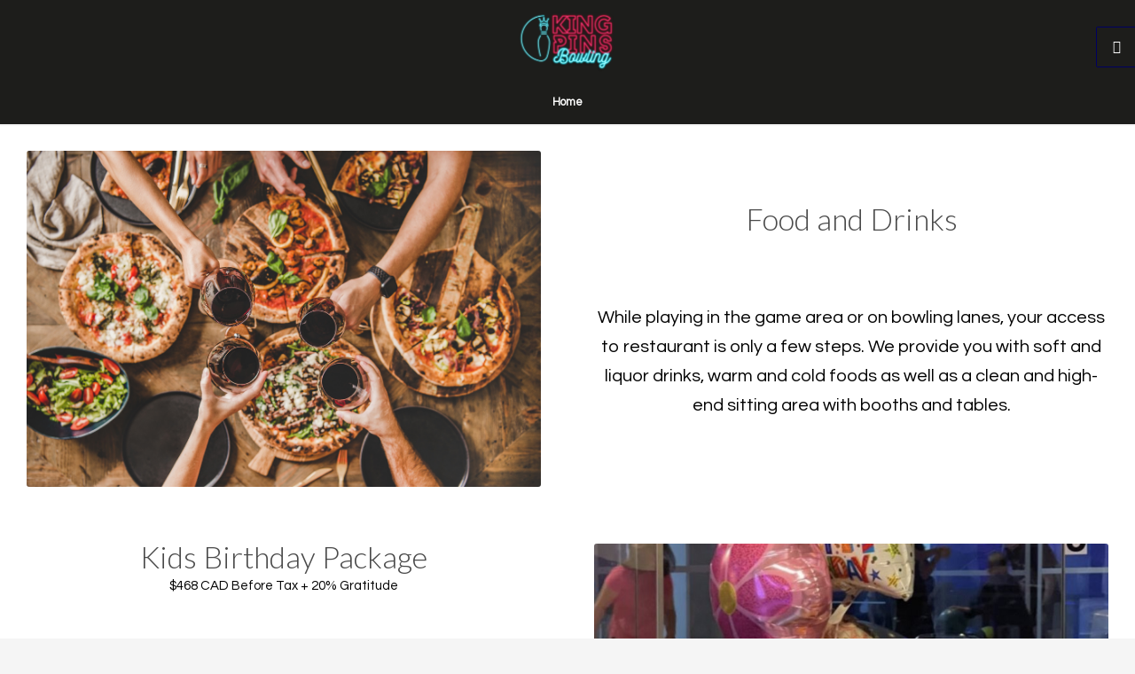

--- FILE ---
content_type: text/html; charset=UTF-8
request_url: https://kingpinsbowl.ca/restaurant/
body_size: 110154
content:
<!DOCTYPE html>
<html lang="en-US" class="html_stretched responsive av-preloader-disabled av-default-lightbox  html_header_top html_logo_center html_bottom_nav_header html_menu_right html_large html_header_sticky_disabled html_header_shrinking_disabled html_mobile_menu_phone html_header_searchicon_disabled html_content_align_center html_header_unstick_top_disabled html_header_stretch_disabled html_minimal_header html_minimal_header_shadow html_av-overlay-side html_av-overlay-side-classic html_av-submenu-noclone html_entry_id_3023 av-cookies-no-cookie-consent av-no-preview html_text_menu_active ">
<head>
<meta charset="UTF-8" />
<meta name="robots" content="index, follow" />


<!-- mobile setting -->
<meta name="viewport" content="width=device-width, initial-scale=1">

<!-- Scripts/CSS and wp_head hook -->
<title>Food and Drinks &#8211; King Pins</title>
<meta name='robots' content='max-image-preview:large' />
<style type="text/css">@font-face { font-family: 'star'; src: url('https://booking.kingpinsbowl.ca/wp-content/plugins/woocommerce/assets/fonts/star.eot'); src: url('https://booking.kingpinsbowl.ca/wp-content/plugins/woocommerce/assets/fonts/star.eot?#iefix') format('embedded-opentype'), 	  url('https://booking.kingpinsbowl.ca/wp-content/plugins/woocommerce/assets/fonts/star.woff') format('woff'), 	  url('https://booking.kingpinsbowl.ca/wp-content/plugins/woocommerce/assets/fonts/star.ttf') format('truetype'), 	  url('https://booking.kingpinsbowl.ca/wp-content/plugins/woocommerce/assets/fonts/star.svg#star') format('svg'); font-weight: normal; font-style: normal;  } @font-face { font-family: 'WooCommerce'; src: url('https://booking.kingpinsbowl.ca/wp-content/plugins/woocommerce/assets/fonts/WooCommerce.eot'); src: url('https://booking.kingpinsbowl.ca/wp-content/plugins/woocommerce/assets/fonts/WooCommerce.eot?#iefix') format('embedded-opentype'), 	  url('https://booking.kingpinsbowl.ca/wp-content/plugins/woocommerce/assets/fonts/WooCommerce.woff') format('woff'), 	  url('https://booking.kingpinsbowl.ca/wp-content/plugins/woocommerce/assets/fonts/WooCommerce.ttf') format('truetype'), 	  url('https://booking.kingpinsbowl.ca/wp-content/plugins/woocommerce/assets/fonts/WooCommerce.svg#WooCommerce') format('svg'); font-weight: normal; font-style: normal;  } </style><link rel='dns-prefetch' href='//booking.kingpinsbowl.ca' />
<link rel='dns-prefetch' href='//checkout.clover.com' />
<link rel="alternate" type="application/rss+xml" title="King Pins &raquo; Feed" href="https://booking.kingpinsbowl.ca/feed/" />
<link rel="alternate" type="application/rss+xml" title="King Pins &raquo; Comments Feed" href="https://booking.kingpinsbowl.ca/comments/feed/" />
<link rel="alternate" title="oEmbed (JSON)" type="application/json+oembed" href="https://booking.kingpinsbowl.ca/wp-json/oembed/1.0/embed?url=https%3A%2F%2Fbooking.kingpinsbowl.ca%2Frestaurant%2F" />
<link rel="alternate" title="oEmbed (XML)" type="text/xml+oembed" href="https://booking.kingpinsbowl.ca/wp-json/oembed/1.0/embed?url=https%3A%2F%2Fbooking.kingpinsbowl.ca%2Frestaurant%2F&#038;format=xml" />

<!-- google webfont font replacement -->

			<script type='text/javascript'>

				(function() {
					
					/*	check if webfonts are disabled by user setting via cookie - or user must opt in.	*/
					var html = document.getElementsByTagName('html')[0];
					var cookie_check = html.className.indexOf('av-cookies-needs-opt-in') >= 0 || html.className.indexOf('av-cookies-can-opt-out') >= 0;
					var allow_continue = true;
					var silent_accept_cookie = html.className.indexOf('av-cookies-user-silent-accept') >= 0;

					if( cookie_check && ! silent_accept_cookie )
					{
						if( ! document.cookie.match(/aviaCookieConsent/) || html.className.indexOf('av-cookies-session-refused') >= 0 )
						{
							allow_continue = false;
						}
						else
						{
							if( ! document.cookie.match(/aviaPrivacyRefuseCookiesHideBar/) )
							{
								allow_continue = false;
							}
							else if( ! document.cookie.match(/aviaPrivacyEssentialCookiesEnabled/) )
							{
								allow_continue = false;
							}
							else if( document.cookie.match(/aviaPrivacyGoogleWebfontsDisabled/) )
							{
								allow_continue = false;
							}
						}
					}
					
					if( allow_continue )
					{
						var f = document.createElement('link');
					
						f.type 	= 'text/css';
						f.rel 	= 'stylesheet';
						f.href 	= '//fonts.googleapis.com/css?family=Lato:300,400,700%7CQuestrial';
						f.id 	= 'avia-google-webfont';

						document.getElementsByTagName('head')[0].appendChild(f);
					}
				})();
			
			</script>
			<style id='wp-img-auto-sizes-contain-inline-css' type='text/css'>
img:is([sizes=auto i],[sizes^="auto," i]){contain-intrinsic-size:3000px 1500px}
/*# sourceURL=wp-img-auto-sizes-contain-inline-css */
</style>
<link rel='stylesheet' id='stec-widget-events-list-css' href='https://booking.kingpinsbowl.ca/wp-content/plugins/stachethemes_event_calendar/assets/css/front/style.widget-events.min.css?ver=3.3.1' type='text/css' media='all' />
<link rel="preload" href="https://booking.kingpinsbowl.ca/wp-content/plugins/stachethemes_event_calendar/assets/css/fonts/css/all.min.css?ver=3.3.1" as="style" onload="this.rel='stylesheet';" media="all"><link rel='stylesheet' id='woocommerce-smart-coupons-available-coupons-block-css' href='https://booking.kingpinsbowl.ca/wp-content/plugins/woocommerce-smart-coupons/blocks/build/style-woocommerce-smart-coupons-available-coupons-block.css?ver=9.35.0' type='text/css' media='all' />
<link rel='stylesheet' id='wp-components-css' href='https://booking.kingpinsbowl.ca/wp-includes/css/dist/components/style.min.css?ver=6.9' type='text/css' media='all' />
<link rel='stylesheet' id='woocommerce-smart-coupons-send-coupon-form-block-css' href='https://booking.kingpinsbowl.ca/wp-content/plugins/woocommerce-smart-coupons/blocks/build/style-woocommerce-smart-coupons-send-coupon-form-block.css?ver=9.35.0' type='text/css' media='all' />
<link rel='stylesheet' id='woocommerce-smart-coupons-action-tab-frontend-css' href='https://booking.kingpinsbowl.ca/wp-content/plugins/woocommerce-smart-coupons/blocks/build/style-woocommerce-smart-coupons-action-tab-frontend.css?ver=9.35.0' type='text/css' media='all' />
<link rel='stylesheet' id='avia-woocommerce-css-css' href='https://booking.kingpinsbowl.ca/wp-content/themes/enfold/config-woocommerce/woocommerce-mod.css?ver=6.9' type='text/css' media='all' />
<link rel='stylesheet' id='avia-grid-css' href='https://booking.kingpinsbowl.ca/wp-content/themes/enfold/css/grid.css?ver=4.7.6' type='text/css' media='all' />
<link rel='stylesheet' id='avia-base-css' href='https://booking.kingpinsbowl.ca/wp-content/themes/enfold/css/base.css?ver=4.7.6' type='text/css' media='all' />
<link rel='stylesheet' id='avia-layout-css' href='https://booking.kingpinsbowl.ca/wp-content/themes/enfold/css/layout.css?ver=4.7.6' type='text/css' media='all' />
<link rel='stylesheet' id='avia-module-audioplayer-css' href='https://booking.kingpinsbowl.ca/wp-content/themes/enfold/config-templatebuilder/avia-shortcodes/audio-player/audio-player.css?ver=6.9' type='text/css' media='all' />
<link rel='stylesheet' id='avia-module-blog-css' href='https://booking.kingpinsbowl.ca/wp-content/themes/enfold/config-templatebuilder/avia-shortcodes/blog/blog.css?ver=6.9' type='text/css' media='all' />
<link rel='stylesheet' id='avia-module-postslider-css' href='https://booking.kingpinsbowl.ca/wp-content/themes/enfold/config-templatebuilder/avia-shortcodes/postslider/postslider.css?ver=6.9' type='text/css' media='all' />
<link rel='stylesheet' id='avia-module-button-css' href='https://booking.kingpinsbowl.ca/wp-content/themes/enfold/config-templatebuilder/avia-shortcodes/buttons/buttons.css?ver=6.9' type='text/css' media='all' />
<link rel='stylesheet' id='avia-module-buttonrow-css' href='https://booking.kingpinsbowl.ca/wp-content/themes/enfold/config-templatebuilder/avia-shortcodes/buttonrow/buttonrow.css?ver=6.9' type='text/css' media='all' />
<link rel='stylesheet' id='avia-module-button-fullwidth-css' href='https://booking.kingpinsbowl.ca/wp-content/themes/enfold/config-templatebuilder/avia-shortcodes/buttons_fullwidth/buttons_fullwidth.css?ver=6.9' type='text/css' media='all' />
<link rel='stylesheet' id='avia-module-catalogue-css' href='https://booking.kingpinsbowl.ca/wp-content/themes/enfold/config-templatebuilder/avia-shortcodes/catalogue/catalogue.css?ver=6.9' type='text/css' media='all' />
<link rel='stylesheet' id='avia-module-comments-css' href='https://booking.kingpinsbowl.ca/wp-content/themes/enfold/config-templatebuilder/avia-shortcodes/comments/comments.css?ver=6.9' type='text/css' media='all' />
<link rel='stylesheet' id='avia-module-contact-css' href='https://booking.kingpinsbowl.ca/wp-content/themes/enfold/config-templatebuilder/avia-shortcodes/contact/contact.css?ver=6.9' type='text/css' media='all' />
<link rel='stylesheet' id='avia-module-slideshow-css' href='https://booking.kingpinsbowl.ca/wp-content/themes/enfold/config-templatebuilder/avia-shortcodes/slideshow/slideshow.css?ver=6.9' type='text/css' media='all' />
<link rel='stylesheet' id='avia-module-slideshow-contentpartner-css' href='https://booking.kingpinsbowl.ca/wp-content/themes/enfold/config-templatebuilder/avia-shortcodes/contentslider/contentslider.css?ver=6.9' type='text/css' media='all' />
<link rel='stylesheet' id='avia-module-countdown-css' href='https://booking.kingpinsbowl.ca/wp-content/themes/enfold/config-templatebuilder/avia-shortcodes/countdown/countdown.css?ver=6.9' type='text/css' media='all' />
<link rel='stylesheet' id='avia-module-gallery-css' href='https://booking.kingpinsbowl.ca/wp-content/themes/enfold/config-templatebuilder/avia-shortcodes/gallery/gallery.css?ver=6.9' type='text/css' media='all' />
<link rel='stylesheet' id='avia-module-gallery-hor-css' href='https://booking.kingpinsbowl.ca/wp-content/themes/enfold/config-templatebuilder/avia-shortcodes/gallery_horizontal/gallery_horizontal.css?ver=6.9' type='text/css' media='all' />
<link rel='stylesheet' id='avia-module-maps-css' href='https://booking.kingpinsbowl.ca/wp-content/themes/enfold/config-templatebuilder/avia-shortcodes/google_maps/google_maps.css?ver=6.9' type='text/css' media='all' />
<link rel='stylesheet' id='avia-module-gridrow-css' href='https://booking.kingpinsbowl.ca/wp-content/themes/enfold/config-templatebuilder/avia-shortcodes/grid_row/grid_row.css?ver=6.9' type='text/css' media='all' />
<link rel='stylesheet' id='avia-module-heading-css' href='https://booking.kingpinsbowl.ca/wp-content/themes/enfold/config-templatebuilder/avia-shortcodes/heading/heading.css?ver=6.9' type='text/css' media='all' />
<link rel='stylesheet' id='avia-module-rotator-css' href='https://booking.kingpinsbowl.ca/wp-content/themes/enfold/config-templatebuilder/avia-shortcodes/headline_rotator/headline_rotator.css?ver=6.9' type='text/css' media='all' />
<link rel='stylesheet' id='avia-module-hr-css' href='https://booking.kingpinsbowl.ca/wp-content/themes/enfold/config-templatebuilder/avia-shortcodes/hr/hr.css?ver=6.9' type='text/css' media='all' />
<link rel='stylesheet' id='avia-module-icon-css' href='https://booking.kingpinsbowl.ca/wp-content/themes/enfold/config-templatebuilder/avia-shortcodes/icon/icon.css?ver=6.9' type='text/css' media='all' />
<link rel='stylesheet' id='avia-module-iconbox-css' href='https://booking.kingpinsbowl.ca/wp-content/themes/enfold/config-templatebuilder/avia-shortcodes/iconbox/iconbox.css?ver=6.9' type='text/css' media='all' />
<link rel='stylesheet' id='avia-module-icongrid-css' href='https://booking.kingpinsbowl.ca/wp-content/themes/enfold/config-templatebuilder/avia-shortcodes/icongrid/icongrid.css?ver=6.9' type='text/css' media='all' />
<link rel='stylesheet' id='avia-module-iconlist-css' href='https://booking.kingpinsbowl.ca/wp-content/themes/enfold/config-templatebuilder/avia-shortcodes/iconlist/iconlist.css?ver=6.9' type='text/css' media='all' />
<link rel='stylesheet' id='avia-module-image-css' href='https://booking.kingpinsbowl.ca/wp-content/themes/enfold/config-templatebuilder/avia-shortcodes/image/image.css?ver=6.9' type='text/css' media='all' />
<link rel='stylesheet' id='avia-module-hotspot-css' href='https://booking.kingpinsbowl.ca/wp-content/themes/enfold/config-templatebuilder/avia-shortcodes/image_hotspots/image_hotspots.css?ver=6.9' type='text/css' media='all' />
<link rel='stylesheet' id='avia-module-magazine-css' href='https://booking.kingpinsbowl.ca/wp-content/themes/enfold/config-templatebuilder/avia-shortcodes/magazine/magazine.css?ver=6.9' type='text/css' media='all' />
<link rel='stylesheet' id='avia-module-masonry-css' href='https://booking.kingpinsbowl.ca/wp-content/themes/enfold/config-templatebuilder/avia-shortcodes/masonry_entries/masonry_entries.css?ver=6.9' type='text/css' media='all' />
<link rel='stylesheet' id='avia-siteloader-css' href='https://booking.kingpinsbowl.ca/wp-content/themes/enfold/css/avia-snippet-site-preloader.css?ver=6.9' type='text/css' media='all' />
<link rel='stylesheet' id='avia-module-menu-css' href='https://booking.kingpinsbowl.ca/wp-content/themes/enfold/config-templatebuilder/avia-shortcodes/menu/menu.css?ver=6.9' type='text/css' media='all' />
<link rel='stylesheet' id='avia-modfule-notification-css' href='https://booking.kingpinsbowl.ca/wp-content/themes/enfold/config-templatebuilder/avia-shortcodes/notification/notification.css?ver=6.9' type='text/css' media='all' />
<link rel='stylesheet' id='avia-module-numbers-css' href='https://booking.kingpinsbowl.ca/wp-content/themes/enfold/config-templatebuilder/avia-shortcodes/numbers/numbers.css?ver=6.9' type='text/css' media='all' />
<link rel='stylesheet' id='avia-module-portfolio-css' href='https://booking.kingpinsbowl.ca/wp-content/themes/enfold/config-templatebuilder/avia-shortcodes/portfolio/portfolio.css?ver=6.9' type='text/css' media='all' />
<link rel='stylesheet' id='avia-module-progress-bar-css' href='https://booking.kingpinsbowl.ca/wp-content/themes/enfold/config-templatebuilder/avia-shortcodes/progressbar/progressbar.css?ver=6.9' type='text/css' media='all' />
<link rel='stylesheet' id='avia-module-promobox-css' href='https://booking.kingpinsbowl.ca/wp-content/themes/enfold/config-templatebuilder/avia-shortcodes/promobox/promobox.css?ver=6.9' type='text/css' media='all' />
<link rel='stylesheet' id='avia-sc-search-css' href='https://booking.kingpinsbowl.ca/wp-content/themes/enfold/config-templatebuilder/avia-shortcodes/search/search.css?ver=6.9' type='text/css' media='all' />
<link rel='stylesheet' id='avia-module-slideshow-accordion-css' href='https://booking.kingpinsbowl.ca/wp-content/themes/enfold/config-templatebuilder/avia-shortcodes/slideshow_accordion/slideshow_accordion.css?ver=6.9' type='text/css' media='all' />
<link rel='stylesheet' id='avia-module-slideshow-feature-image-css' href='https://booking.kingpinsbowl.ca/wp-content/themes/enfold/config-templatebuilder/avia-shortcodes/slideshow_feature_image/slideshow_feature_image.css?ver=6.9' type='text/css' media='all' />
<link rel='stylesheet' id='avia-module-slideshow-fullsize-css' href='https://booking.kingpinsbowl.ca/wp-content/themes/enfold/config-templatebuilder/avia-shortcodes/slideshow_fullsize/slideshow_fullsize.css?ver=6.9' type='text/css' media='all' />
<link rel='stylesheet' id='avia-module-slideshow-fullscreen-css' href='https://booking.kingpinsbowl.ca/wp-content/themes/enfold/config-templatebuilder/avia-shortcodes/slideshow_fullscreen/slideshow_fullscreen.css?ver=6.9' type='text/css' media='all' />
<link rel='stylesheet' id='avia-module-slideshow-ls-css' href='https://booking.kingpinsbowl.ca/wp-content/themes/enfold/config-templatebuilder/avia-shortcodes/slideshow_layerslider/slideshow_layerslider.css?ver=6.9' type='text/css' media='all' />
<link rel='stylesheet' id='avia-module-social-css' href='https://booking.kingpinsbowl.ca/wp-content/themes/enfold/config-templatebuilder/avia-shortcodes/social_share/social_share.css?ver=6.9' type='text/css' media='all' />
<link rel='stylesheet' id='avia-module-tabsection-css' href='https://booking.kingpinsbowl.ca/wp-content/themes/enfold/config-templatebuilder/avia-shortcodes/tab_section/tab_section.css?ver=6.9' type='text/css' media='all' />
<link rel='stylesheet' id='avia-module-table-css' href='https://booking.kingpinsbowl.ca/wp-content/themes/enfold/config-templatebuilder/avia-shortcodes/table/table.css?ver=6.9' type='text/css' media='all' />
<link rel='stylesheet' id='avia-module-tabs-css' href='https://booking.kingpinsbowl.ca/wp-content/themes/enfold/config-templatebuilder/avia-shortcodes/tabs/tabs.css?ver=6.9' type='text/css' media='all' />
<link rel='stylesheet' id='avia-module-team-css' href='https://booking.kingpinsbowl.ca/wp-content/themes/enfold/config-templatebuilder/avia-shortcodes/team/team.css?ver=6.9' type='text/css' media='all' />
<link rel='stylesheet' id='avia-module-testimonials-css' href='https://booking.kingpinsbowl.ca/wp-content/themes/enfold/config-templatebuilder/avia-shortcodes/testimonials/testimonials.css?ver=6.9' type='text/css' media='all' />
<link rel='stylesheet' id='avia-module-timeline-css' href='https://booking.kingpinsbowl.ca/wp-content/themes/enfold/config-templatebuilder/avia-shortcodes/timeline/timeline.css?ver=6.9' type='text/css' media='all' />
<link rel='stylesheet' id='avia-module-toggles-css' href='https://booking.kingpinsbowl.ca/wp-content/themes/enfold/config-templatebuilder/avia-shortcodes/toggles/toggles.css?ver=6.9' type='text/css' media='all' />
<link rel='stylesheet' id='avia-module-video-css' href='https://booking.kingpinsbowl.ca/wp-content/themes/enfold/config-templatebuilder/avia-shortcodes/video/video.css?ver=6.9' type='text/css' media='all' />
<style id='wp-emoji-styles-inline-css' type='text/css'>

	img.wp-smiley, img.emoji {
		display: inline !important;
		border: none !important;
		box-shadow: none !important;
		height: 1em !important;
		width: 1em !important;
		margin: 0 0.07em !important;
		vertical-align: -0.1em !important;
		background: none !important;
		padding: 0 !important;
	}
/*# sourceURL=wp-emoji-styles-inline-css */
</style>
<link rel='stylesheet' id='wp-block-library-css' href='https://booking.kingpinsbowl.ca/wp-includes/css/dist/block-library/style.min.css?ver=6.9' type='text/css' media='all' />
<link rel='stylesheet' id='wc-blocks-style-css' href='https://booking.kingpinsbowl.ca/wp-content/plugins/woocommerce/assets/client/blocks/wc-blocks.css?ver=wc-10.4.3' type='text/css' media='all' />
<style id='global-styles-inline-css' type='text/css'>
:root{--wp--preset--aspect-ratio--square: 1;--wp--preset--aspect-ratio--4-3: 4/3;--wp--preset--aspect-ratio--3-4: 3/4;--wp--preset--aspect-ratio--3-2: 3/2;--wp--preset--aspect-ratio--2-3: 2/3;--wp--preset--aspect-ratio--16-9: 16/9;--wp--preset--aspect-ratio--9-16: 9/16;--wp--preset--color--black: #000000;--wp--preset--color--cyan-bluish-gray: #abb8c3;--wp--preset--color--white: #ffffff;--wp--preset--color--pale-pink: #f78da7;--wp--preset--color--vivid-red: #cf2e2e;--wp--preset--color--luminous-vivid-orange: #ff6900;--wp--preset--color--luminous-vivid-amber: #fcb900;--wp--preset--color--light-green-cyan: #7bdcb5;--wp--preset--color--vivid-green-cyan: #00d084;--wp--preset--color--pale-cyan-blue: #8ed1fc;--wp--preset--color--vivid-cyan-blue: #0693e3;--wp--preset--color--vivid-purple: #9b51e0;--wp--preset--gradient--vivid-cyan-blue-to-vivid-purple: linear-gradient(135deg,rgb(6,147,227) 0%,rgb(155,81,224) 100%);--wp--preset--gradient--light-green-cyan-to-vivid-green-cyan: linear-gradient(135deg,rgb(122,220,180) 0%,rgb(0,208,130) 100%);--wp--preset--gradient--luminous-vivid-amber-to-luminous-vivid-orange: linear-gradient(135deg,rgb(252,185,0) 0%,rgb(255,105,0) 100%);--wp--preset--gradient--luminous-vivid-orange-to-vivid-red: linear-gradient(135deg,rgb(255,105,0) 0%,rgb(207,46,46) 100%);--wp--preset--gradient--very-light-gray-to-cyan-bluish-gray: linear-gradient(135deg,rgb(238,238,238) 0%,rgb(169,184,195) 100%);--wp--preset--gradient--cool-to-warm-spectrum: linear-gradient(135deg,rgb(74,234,220) 0%,rgb(151,120,209) 20%,rgb(207,42,186) 40%,rgb(238,44,130) 60%,rgb(251,105,98) 80%,rgb(254,248,76) 100%);--wp--preset--gradient--blush-light-purple: linear-gradient(135deg,rgb(255,206,236) 0%,rgb(152,150,240) 100%);--wp--preset--gradient--blush-bordeaux: linear-gradient(135deg,rgb(254,205,165) 0%,rgb(254,45,45) 50%,rgb(107,0,62) 100%);--wp--preset--gradient--luminous-dusk: linear-gradient(135deg,rgb(255,203,112) 0%,rgb(199,81,192) 50%,rgb(65,88,208) 100%);--wp--preset--gradient--pale-ocean: linear-gradient(135deg,rgb(255,245,203) 0%,rgb(182,227,212) 50%,rgb(51,167,181) 100%);--wp--preset--gradient--electric-grass: linear-gradient(135deg,rgb(202,248,128) 0%,rgb(113,206,126) 100%);--wp--preset--gradient--midnight: linear-gradient(135deg,rgb(2,3,129) 0%,rgb(40,116,252) 100%);--wp--preset--font-size--small: 13px;--wp--preset--font-size--medium: 20px;--wp--preset--font-size--large: 36px;--wp--preset--font-size--x-large: 42px;--wp--preset--spacing--20: 0.44rem;--wp--preset--spacing--30: 0.67rem;--wp--preset--spacing--40: 1rem;--wp--preset--spacing--50: 1.5rem;--wp--preset--spacing--60: 2.25rem;--wp--preset--spacing--70: 3.38rem;--wp--preset--spacing--80: 5.06rem;--wp--preset--shadow--natural: 6px 6px 9px rgba(0, 0, 0, 0.2);--wp--preset--shadow--deep: 12px 12px 50px rgba(0, 0, 0, 0.4);--wp--preset--shadow--sharp: 6px 6px 0px rgba(0, 0, 0, 0.2);--wp--preset--shadow--outlined: 6px 6px 0px -3px rgb(255, 255, 255), 6px 6px rgb(0, 0, 0);--wp--preset--shadow--crisp: 6px 6px 0px rgb(0, 0, 0);}:where(.is-layout-flex){gap: 0.5em;}:where(.is-layout-grid){gap: 0.5em;}body .is-layout-flex{display: flex;}.is-layout-flex{flex-wrap: wrap;align-items: center;}.is-layout-flex > :is(*, div){margin: 0;}body .is-layout-grid{display: grid;}.is-layout-grid > :is(*, div){margin: 0;}:where(.wp-block-columns.is-layout-flex){gap: 2em;}:where(.wp-block-columns.is-layout-grid){gap: 2em;}:where(.wp-block-post-template.is-layout-flex){gap: 1.25em;}:where(.wp-block-post-template.is-layout-grid){gap: 1.25em;}.has-black-color{color: var(--wp--preset--color--black) !important;}.has-cyan-bluish-gray-color{color: var(--wp--preset--color--cyan-bluish-gray) !important;}.has-white-color{color: var(--wp--preset--color--white) !important;}.has-pale-pink-color{color: var(--wp--preset--color--pale-pink) !important;}.has-vivid-red-color{color: var(--wp--preset--color--vivid-red) !important;}.has-luminous-vivid-orange-color{color: var(--wp--preset--color--luminous-vivid-orange) !important;}.has-luminous-vivid-amber-color{color: var(--wp--preset--color--luminous-vivid-amber) !important;}.has-light-green-cyan-color{color: var(--wp--preset--color--light-green-cyan) !important;}.has-vivid-green-cyan-color{color: var(--wp--preset--color--vivid-green-cyan) !important;}.has-pale-cyan-blue-color{color: var(--wp--preset--color--pale-cyan-blue) !important;}.has-vivid-cyan-blue-color{color: var(--wp--preset--color--vivid-cyan-blue) !important;}.has-vivid-purple-color{color: var(--wp--preset--color--vivid-purple) !important;}.has-black-background-color{background-color: var(--wp--preset--color--black) !important;}.has-cyan-bluish-gray-background-color{background-color: var(--wp--preset--color--cyan-bluish-gray) !important;}.has-white-background-color{background-color: var(--wp--preset--color--white) !important;}.has-pale-pink-background-color{background-color: var(--wp--preset--color--pale-pink) !important;}.has-vivid-red-background-color{background-color: var(--wp--preset--color--vivid-red) !important;}.has-luminous-vivid-orange-background-color{background-color: var(--wp--preset--color--luminous-vivid-orange) !important;}.has-luminous-vivid-amber-background-color{background-color: var(--wp--preset--color--luminous-vivid-amber) !important;}.has-light-green-cyan-background-color{background-color: var(--wp--preset--color--light-green-cyan) !important;}.has-vivid-green-cyan-background-color{background-color: var(--wp--preset--color--vivid-green-cyan) !important;}.has-pale-cyan-blue-background-color{background-color: var(--wp--preset--color--pale-cyan-blue) !important;}.has-vivid-cyan-blue-background-color{background-color: var(--wp--preset--color--vivid-cyan-blue) !important;}.has-vivid-purple-background-color{background-color: var(--wp--preset--color--vivid-purple) !important;}.has-black-border-color{border-color: var(--wp--preset--color--black) !important;}.has-cyan-bluish-gray-border-color{border-color: var(--wp--preset--color--cyan-bluish-gray) !important;}.has-white-border-color{border-color: var(--wp--preset--color--white) !important;}.has-pale-pink-border-color{border-color: var(--wp--preset--color--pale-pink) !important;}.has-vivid-red-border-color{border-color: var(--wp--preset--color--vivid-red) !important;}.has-luminous-vivid-orange-border-color{border-color: var(--wp--preset--color--luminous-vivid-orange) !important;}.has-luminous-vivid-amber-border-color{border-color: var(--wp--preset--color--luminous-vivid-amber) !important;}.has-light-green-cyan-border-color{border-color: var(--wp--preset--color--light-green-cyan) !important;}.has-vivid-green-cyan-border-color{border-color: var(--wp--preset--color--vivid-green-cyan) !important;}.has-pale-cyan-blue-border-color{border-color: var(--wp--preset--color--pale-cyan-blue) !important;}.has-vivid-cyan-blue-border-color{border-color: var(--wp--preset--color--vivid-cyan-blue) !important;}.has-vivid-purple-border-color{border-color: var(--wp--preset--color--vivid-purple) !important;}.has-vivid-cyan-blue-to-vivid-purple-gradient-background{background: var(--wp--preset--gradient--vivid-cyan-blue-to-vivid-purple) !important;}.has-light-green-cyan-to-vivid-green-cyan-gradient-background{background: var(--wp--preset--gradient--light-green-cyan-to-vivid-green-cyan) !important;}.has-luminous-vivid-amber-to-luminous-vivid-orange-gradient-background{background: var(--wp--preset--gradient--luminous-vivid-amber-to-luminous-vivid-orange) !important;}.has-luminous-vivid-orange-to-vivid-red-gradient-background{background: var(--wp--preset--gradient--luminous-vivid-orange-to-vivid-red) !important;}.has-very-light-gray-to-cyan-bluish-gray-gradient-background{background: var(--wp--preset--gradient--very-light-gray-to-cyan-bluish-gray) !important;}.has-cool-to-warm-spectrum-gradient-background{background: var(--wp--preset--gradient--cool-to-warm-spectrum) !important;}.has-blush-light-purple-gradient-background{background: var(--wp--preset--gradient--blush-light-purple) !important;}.has-blush-bordeaux-gradient-background{background: var(--wp--preset--gradient--blush-bordeaux) !important;}.has-luminous-dusk-gradient-background{background: var(--wp--preset--gradient--luminous-dusk) !important;}.has-pale-ocean-gradient-background{background: var(--wp--preset--gradient--pale-ocean) !important;}.has-electric-grass-gradient-background{background: var(--wp--preset--gradient--electric-grass) !important;}.has-midnight-gradient-background{background: var(--wp--preset--gradient--midnight) !important;}.has-small-font-size{font-size: var(--wp--preset--font-size--small) !important;}.has-medium-font-size{font-size: var(--wp--preset--font-size--medium) !important;}.has-large-font-size{font-size: var(--wp--preset--font-size--large) !important;}.has-x-large-font-size{font-size: var(--wp--preset--font-size--x-large) !important;}
/*# sourceURL=global-styles-inline-css */
</style>

<style id='classic-theme-styles-inline-css' type='text/css'>
/*! This file is auto-generated */
.wp-block-button__link{color:#fff;background-color:#32373c;border-radius:9999px;box-shadow:none;text-decoration:none;padding:calc(.667em + 2px) calc(1.333em + 2px);font-size:1.125em}.wp-block-file__button{background:#32373c;color:#fff;text-decoration:none}
/*# sourceURL=/wp-includes/css/classic-themes.min.css */
</style>
<link rel='stylesheet' id='contact-form-7-css' href='https://booking.kingpinsbowl.ca/wp-content/plugins/contact-form-7/includes/css/styles.css?ver=6.1.4' type='text/css' media='all' />
<link rel='stylesheet' id='pisol-ewcl-css' href='https://booking.kingpinsbowl.ca/wp-content/plugins/export-woocommerce-customer-list/public/css/pisol-ewcl-public.css?ver=2.1.96' type='text/css' media='all' />
<link rel='stylesheet' id='dashicons-css' href='https://booking.kingpinsbowl.ca/wp-includes/css/dashicons.min.css?ver=6.9' type='text/css' media='all' />
<style id='dashicons-inline-css' type='text/css'>
[data-font="Dashicons"]:before {font-family: 'Dashicons' !important;content: attr(data-icon) !important;speak: none !important;font-weight: normal !important;font-variant: normal !important;text-transform: none !important;line-height: 1 !important;font-style: normal !important;-webkit-font-smoothing: antialiased !important;-moz-osx-font-smoothing: grayscale !important;}
/*# sourceURL=dashicons-inline-css */
</style>
<link rel='stylesheet' id='woocommerce-events-front-style-css' href='https://booking.kingpinsbowl.ca/wp-content/plugins/fooevents/css/events-frontend.css?ver=1.18.6' type='text/css' media='all' />
<link rel='stylesheet' id='woocommerce-events-zoom-frontend-style-css' href='https://booking.kingpinsbowl.ca/wp-content/plugins/fooevents/css/events-zoom-frontend.css?ver=1.18.6' type='text/css' media='all' />
<link rel='stylesheet' id='fooevents-bookings-style-css' href='https://booking.kingpinsbowl.ca/wp-content/plugins/fooevents_bookings/css/fooevents-bookings-frontend.css?ver=6.9' type='text/css' media='all' />
<link rel='stylesheet' id='ph_booking_style-css' href='https://booking.kingpinsbowl.ca/wp-content/plugins/ph-bookings-appointments-woocommerce-premium/resources/css/ph_booking.css?ver=6.9' type='text/css' media='all' />
<link rel='stylesheet' id='jquery-ui-css-css' href='https://booking.kingpinsbowl.ca/wp-content/plugins/ph-bookings-appointments-woocommerce-premium/resources/css/jquery-ui.min.css?ver=6.9' type='text/css' media='all' />
<link rel='stylesheet' id='ph_booking_mobile_view_style-css' href='https://booking.kingpinsbowl.ca/wp-content/plugins/ph-bookings-appointments-woocommerce-premium/resources/css/ph_bookings_mobile_view.css?ver=6.9' type='text/css' media='all' />
<link rel='stylesheet' id='ph_booking_calendar_style-css' href='https://booking.kingpinsbowl.ca/wp-content/plugins/ph-bookings-appointments-woocommerce-premium/resources/css/ph_calendar.css?ver=6.9' type='text/css' media='all' />
<style id='woocommerce-inline-inline-css' type='text/css'>
.woocommerce form .form-row .required { visibility: visible; }
/*# sourceURL=woocommerce-inline-inline-css */
</style>
<link rel='stylesheet' id='wcz-frontend-css' href='https://booking.kingpinsbowl.ca/wp-content/plugins/woocustomizer/assets/css/frontend.css?ver=2.6.3' type='text/css' media='all' />
<link rel='stylesheet' id='avia-scs-css' href='https://booking.kingpinsbowl.ca/wp-content/themes/enfold/css/shortcodes.css?ver=4.7.6' type='text/css' media='all' />
<link rel='stylesheet' id='avia-popup-css-css' href='https://booking.kingpinsbowl.ca/wp-content/themes/enfold/js/aviapopup/magnific-popup.css?ver=4.7.6' type='text/css' media='screen' />
<link rel='stylesheet' id='avia-lightbox-css' href='https://booking.kingpinsbowl.ca/wp-content/themes/enfold/css/avia-snippet-lightbox.css?ver=4.7.6' type='text/css' media='screen' />
<link rel='stylesheet' id='avia-widget-css-css' href='https://booking.kingpinsbowl.ca/wp-content/themes/enfold/css/avia-snippet-widget.css?ver=4.7.6' type='text/css' media='screen' />
<link rel='stylesheet' id='mediaelement-css' href='https://booking.kingpinsbowl.ca/wp-includes/js/mediaelement/mediaelementplayer-legacy.min.css?ver=4.2.17' type='text/css' media='all' />
<link rel='stylesheet' id='wp-mediaelement-css' href='https://booking.kingpinsbowl.ca/wp-includes/js/mediaelement/wp-mediaelement.min.css?ver=6.9' type='text/css' media='all' />
<link rel='stylesheet' id='avia-dynamic-css' href='https://booking.kingpinsbowl.ca/wp-content/uploads/dynamic_avia/enfold_child.css?ver=68ed5502ad4a6' type='text/css' media='all' />
<link rel='stylesheet' id='avia-custom-css' href='https://booking.kingpinsbowl.ca/wp-content/themes/enfold/css/custom.css?ver=4.7.6' type='text/css' media='all' />
<link rel='stylesheet' id='avia-style-css' href='https://booking.kingpinsbowl.ca/wp-content/themes/enfold-child/style.css?ver=4.7.6' type='text/css' media='all' />
<link rel='stylesheet' id='woocci_styles-css' href='https://booking.kingpinsbowl.ca/wp-content/plugins/woo-clover-gateway-by-zaytech/assets/css/woocci-styles.min.css?ver=1.3.2' type='text/css' media='all' />
<link rel='stylesheet' id='wppb_stylesheet-css' href='https://booking.kingpinsbowl.ca/wp-content/plugins/profile-builder/assets/css/style-front-end.css?ver=3.15.1' type='text/css' media='all' />
<script type="text/javascript" src="https://booking.kingpinsbowl.ca/wp-includes/js/jquery/jquery.min.js?ver=3.7.1" id="jquery-core-js"></script>
<script type="text/javascript" src="https://booking.kingpinsbowl.ca/wp-includes/js/jquery/jquery-migrate.min.js?ver=3.4.1" id="jquery-migrate-js"></script>
<script type="text/javascript" src="https://booking.kingpinsbowl.ca/wp-includes/js/dist/hooks.min.js?ver=dd5603f07f9220ed27f1" id="wp-hooks-js"></script>
<script type="text/javascript" src="https://booking.kingpinsbowl.ca/wp-content/plugins/export-woocommerce-customer-list/public/js/pisol-ewcl-public.js?ver=2.1.96" id="pisol-ewcl-js"></script>
<script type="text/javascript" id="ph_booking_general_script-js-extra">
/* <![CDATA[ */
var phive_booking_locale = {"months":["January","February","March","April","May","June","July","August","September","October","November","December"],"months_short":["Jan","Feb","Mar","Apr","May","Jun","Jul","Aug","Sep","Oct","Nov","Dec"],"booking_cost":"Booking cost","booking":"Booking","to":"to","checkin":"Check-in","checkout":"Check-out","is_not_avail":"is not available.","are_not_avail":"are not available.","pick_later_date":"Pick a later end date","pick_later_time":"Pick a later end time","max_limit_text":"Max no of blocks available to book is %max_block","pick_booking":"Please pick a booking period","exceed_booking":"Since max bookings per block is %d and you have enabled 'each participant as a booking' max participants allowed is %d","Please_Pick_a_Date":"Please Pick a Date","pick_a_end_date":"Please Pick a End Dates.","pick_min_date":"Please Select minimum %d blocks.","pick_an_end_date":"Please pick an end date","pick_a_end_time":"Please pick the end time","pick_a_end_month":"Please pick an end month","pick_a_month":"Please pick a month","max_individual_participant":"Number of %pname cannot exceed %pmax","ajaxurl":"https://booking.kingpinsbowl.ca/wp-admin/admin-ajax.php","single_min_participant_warning":"Minimum number of %pname required is %min"};
//# sourceURL=ph_booking_general_script-js-extra
/* ]]> */
</script>
<script type="text/javascript" src="https://booking.kingpinsbowl.ca/wp-content/plugins/ph-bookings-appointments-woocommerce-premium/resources/js/ph-booking-genaral.js?ver=6.9" id="ph_booking_general_script-js"></script>
<script type="text/javascript" id="ph_booking_product-js-extra">
/* <![CDATA[ */
var phive_booking_ajax = {"ajaxurl":"https://booking.kingpinsbowl.ca/wp-admin/admin-ajax.php","security":"85752733d7","maximum_participant_warning":"Total participant (%total) exeeds maximum allowed participant (%max)","minimum_participant_warning":"Minimum number of participants required for a booking is (%min)","available_slot_message":"There is a maximum of %available_slot place remaining","display_end_time":"1","months":["January","February","March","April","May","June","July","August","September","October","November","December"],"months_short":["Jan","Feb","Mar","Apr","May","Jun","Jul","Aug","Sep","Oct","Nov","Dec"],"booking_cost":"Booking cost","booking":"Booking","to":"to","checkin":"Check-in","checkout":"Check-out","is_not_avail":"is not available.","are_not_avail":"are not available.","pick_later_date":"Pick a later end date","pick_later_time":"Pick a later end time","max_limit_text":"Max no of blocks available to book is %max_block","pick_booking":"Please pick a booking period","exceed_booking":"Since max bookings per block is %d and you have enabled 'each participant as a booking' max participants allowed is %d","Please_Pick_a_Date":"Please Pick a Date","pick_a_end_date":"Please Pick a End Dates.","pick_min_date":"Please Select minimum %d blocks.","pick_an_end_date":"Please pick an end date","pick_a_end_time":"Please pick the end time","pick_a_end_month":"Please pick an end month","pick_a_month":"Please pick a month","max_individual_participant":"Number of %pname cannot exceed %pmax","single_min_participant_warning":"Minimum number of %pname required is %min"};
//# sourceURL=ph_booking_product-js-extra
/* ]]> */
</script>
<script type="text/javascript" src="https://booking.kingpinsbowl.ca/wp-content/plugins/ph-bookings-appointments-woocommerce-premium/resources/js/ph-booking-ajax.js?ver=6.9" id="ph_booking_product-js"></script>
<script type="text/javascript" id="say-what-js-js-extra">
/* <![CDATA[ */
var say_what_data = {"replacements":{"say-what|Name Your Price|":"Price","woocommerce|Coupon code|":"Membership Number","woocommerce|Apply coupon|":"Apply"}};
//# sourceURL=say-what-js-js-extra
/* ]]> */
</script>
<script type="text/javascript" src="https://booking.kingpinsbowl.ca/wp-content/plugins/say-what/assets/build/frontend.js?ver=fd31684c45e4d85aeb4e" id="say-what-js-js"></script>
<script type="text/javascript" src="https://booking.kingpinsbowl.ca/wp-content/plugins/woocommerce/assets/js/jquery-blockui/jquery.blockUI.min.js?ver=2.7.0-wc.10.4.3" id="wc-jquery-blockui-js" defer="defer" data-wp-strategy="defer"></script>
<script type="text/javascript" id="wc-add-to-cart-js-extra">
/* <![CDATA[ */
var wc_add_to_cart_params = {"ajax_url":"/wp-admin/admin-ajax.php","wc_ajax_url":"/?wc-ajax=%%endpoint%%","i18n_view_cart":"View cart","cart_url":"https://booking.kingpinsbowl.ca/cart/","is_cart":"","cart_redirect_after_add":"yes"};
//# sourceURL=wc-add-to-cart-js-extra
/* ]]> */
</script>
<script type="text/javascript" src="https://booking.kingpinsbowl.ca/wp-content/plugins/woocommerce/assets/js/frontend/add-to-cart.min.js?ver=10.4.3" id="wc-add-to-cart-js" defer="defer" data-wp-strategy="defer"></script>
<script type="text/javascript" src="https://booking.kingpinsbowl.ca/wp-content/plugins/woocommerce/assets/js/js-cookie/js.cookie.min.js?ver=2.1.4-wc.10.4.3" id="wc-js-cookie-js" defer="defer" data-wp-strategy="defer"></script>
<script type="text/javascript" id="woocommerce-js-extra">
/* <![CDATA[ */
var woocommerce_params = {"ajax_url":"/wp-admin/admin-ajax.php","wc_ajax_url":"/?wc-ajax=%%endpoint%%","i18n_password_show":"Show password","i18n_password_hide":"Hide password"};
//# sourceURL=woocommerce-js-extra
/* ]]> */
</script>
<script type="text/javascript" src="https://booking.kingpinsbowl.ca/wp-content/plugins/woocommerce/assets/js/frontend/woocommerce.min.js?ver=10.4.3" id="woocommerce-js" defer="defer" data-wp-strategy="defer"></script>
<script type="text/javascript" src="https://booking.kingpinsbowl.ca/wp-content/themes/enfold/js/avia-compat.js?ver=4.7.6" id="avia-compat-js"></script>
<script type="text/javascript" src="https://checkout.clover.com/sdk.js" id="woocci_clover-js"></script>
<link rel="https://api.w.org/" href="https://booking.kingpinsbowl.ca/wp-json/" /><link rel="alternate" title="JSON" type="application/json" href="https://booking.kingpinsbowl.ca/wp-json/wp/v2/pages/3023" /><link rel="EditURI" type="application/rsd+xml" title="RSD" href="https://booking.kingpinsbowl.ca/xmlrpc.php?rsd" />
<link rel="canonical" href="https://booking.kingpinsbowl.ca/restaurant/" />
<link rel='shortlink' href='https://booking.kingpinsbowl.ca/?p=3023' />
        <script type='text/javascript'>
            if (typeof ajaxurl === 'undefined') {
                var ajaxurl = 'https://booking.kingpinsbowl.ca/wp-admin/admin-ajax.php';
            }
            if (typeof resturl === 'undefined') {
                var resturl = 'https://booking.kingpinsbowl.ca/wp-json/';
            }
        </script>
        <link rel="profile" href="http://gmpg.org/xfn/11" />
<link rel="alternate" type="application/rss+xml" title="King Pins RSS2 Feed" href="https://booking.kingpinsbowl.ca/feed/" />
<link rel="pingback" href="https://booking.kingpinsbowl.ca/xmlrpc.php" />
<!--[if lt IE 9]><script src="https://booking.kingpinsbowl.ca/wp-content/themes/enfold/js/html5shiv.js"></script><![endif]-->
<link rel="icon" href="https://kingpinsbowl.ca/wp-content/uploads/2021/03/k-characters-character-alphabet-letter-36028.png" type="image/png">
	<noscript><style>.woocommerce-product-gallery{ opacity: 1 !important; }</style></noscript>
	<style type='text/css'>
@font-face {font-family: 'entypo-fontello'; font-weight: normal; font-style: normal; font-display: auto;
src: url('https://booking.kingpinsbowl.ca/wp-content/themes/enfold/config-templatebuilder/avia-template-builder/assets/fonts/entypo-fontello.woff2') format('woff2'),
url('https://booking.kingpinsbowl.ca/wp-content/themes/enfold/config-templatebuilder/avia-template-builder/assets/fonts/entypo-fontello.woff') format('woff'),
url('https://booking.kingpinsbowl.ca/wp-content/themes/enfold/config-templatebuilder/avia-template-builder/assets/fonts/entypo-fontello.ttf') format('truetype'), 
url('https://booking.kingpinsbowl.ca/wp-content/themes/enfold/config-templatebuilder/avia-template-builder/assets/fonts/entypo-fontello.svg#entypo-fontello') format('svg'),
url('https://booking.kingpinsbowl.ca/wp-content/themes/enfold/config-templatebuilder/avia-template-builder/assets/fonts/entypo-fontello.eot'),
url('https://booking.kingpinsbowl.ca/wp-content/themes/enfold/config-templatebuilder/avia-template-builder/assets/fonts/entypo-fontello.eot?#iefix') format('embedded-opentype');
} #top .avia-font-entypo-fontello, body .avia-font-entypo-fontello, html body [data-av_iconfont='entypo-fontello']:before{ font-family: 'entypo-fontello'; }
</style>

<!--
Debugging Info for Theme support: 

Theme: Enfold
Version: 4.7.6
Installed: enfold
AviaFramework Version: 5.0
AviaBuilder Version: 4.7.1.1
aviaElementManager Version: 1.0.1
- - - - - - - - - - -
ChildTheme: Enfold Child
ChildTheme Version: 1.0
ChildTheme Installed: enfold

ML:512-PU:186-PLA:33
WP:6.9
Compress: CSS:disabled - JS:disabled
Updates: disabled
PLAu:32
-->
<link rel='stylesheet' id='wc-stripe-blocks-checkout-style-css' href='https://booking.kingpinsbowl.ca/wp-content/plugins/woocommerce-gateway-stripe/build/upe-blocks.css?ver=1e1661bb3db973deba05' type='text/css' media='all' />
</head>




<body id="top" class="wp-singular page-template-default page page-id-3023 wp-theme-enfold wp-child-theme-enfold-child  rtl_columns stretched lato questrial theme-enfold woocommerce-no-js wcz-woocommerce av-recaptcha-enabled av-google-badge-hide" itemscope="itemscope" itemtype="https://schema.org/WebPage" >

	
	<div id='wrap_all'>

	
<header id='header' class='all_colors header_color dark_bg_color  av_header_top av_logo_center av_bottom_nav_header av_menu_right av_large av_header_sticky_disabled av_header_shrinking_disabled av_header_stretch_disabled av_mobile_menu_phone av_header_searchicon_disabled av_header_unstick_top_disabled av_minimal_header av_minimal_header_shadow av_header_border_disabled'  role="banner" itemscope="itemscope" itemtype="https://schema.org/WPHeader" >

		<div  id='header_main' class='container_wrap container_wrap_logo'>
	
        <ul  class = 'menu-item cart_dropdown ' data-success='was added to the cart'><li class='cart_dropdown_first'><a class='cart_dropdown_link' href='https://booking.kingpinsbowl.ca/cart/'><span aria-hidden='true' data-av_icon='' data-av_iconfont='entypo-fontello'></span><span class='av-cart-counter'>0</span><span class='avia_hidden_link_text'>Shopping Cart</span></a><!--<span class='cart_subtotal'><span class="woocommerce-Price-amount amount"><bdi><span class="woocommerce-Price-currencySymbol">&#36;</span>0.00</bdi></span></span>--><div class='dropdown_widget dropdown_widget_cart'><div class='avia-arrow'></div><div class="widget_shopping_cart_content"></div></div></li></ul><div class='container av-logo-container'><div class='inner-container'><span class='logo'><a href='https://booking.kingpinsbowl.ca/'><img height='100' width='300' src='https://kingpinsbowl.ca/wp-content/uploads/2023/12/King-Pins-Logo-Neon-Color.png' alt='King Pins' title='' /></a></span></div></div><div id='header_main_alternate' class='container_wrap'><div class='container'><nav class='main_menu' data-selectname='Select a page'  role="navigation" itemscope="itemscope" itemtype="https://schema.org/SiteNavigationElement" ><div class="avia-menu av-main-nav-wrap"><ul id="avia-menu" class="menu av-main-nav"><li id="menu-item-80959" class="menu-item menu-item-type-custom menu-item-object-custom menu-item-top-level menu-item-top-level-1"><a href="https://kingpinsbowl.ca/" itemprop="url"><span class="avia-bullet"></span><span class="avia-menu-text">Home</span><span class="avia-menu-fx"><span class="avia-arrow-wrap"><span class="avia-arrow"></span></span></span></a></li>
<li class="av-burger-menu-main menu-item-avia-special ">
	        			<a href="#" aria-label="Menu" aria-hidden="false">
							<span class="av-hamburger av-hamburger--spin av-js-hamburger">
								<span class="av-hamburger-box">
						          <span class="av-hamburger-inner"></span>
						          <strong>Menu</strong>
								</span>
							</span>
							<span class="avia_hidden_link_text">Menu</span>
						</a>
	        		   </li></ul></div></nav></div> </div> 
		<!-- end container_wrap-->
		</div>
		<div class='header_bg'></div>

<!-- end header -->
</header>
		
	<div id='main' class='all_colors' data-scroll-offset='0'>

	<div id='av-layout-grid-1'  class='av-layout-grid-container entry-content-wrapper main_color av-flex-cells     avia-builder-el-0  el_before_av_layout_row  avia-builder-el-first  container_wrap fullsize' style=' '  >
<div class="flex_cell no_margin av_one_half  avia-builder-el-1  el_before_av_cell_one_half  avia-builder-el-first   avia-full-stretch "  style='vertical-align:top; padding:30px; ' ><div class='flex_cell_inner' >
<div  class='avia-image-container  av-styling-    avia-builder-el-2  avia-builder-el-no-sibling  avia-align-center '  itemprop="image" itemscope="itemscope" itemtype="https://schema.org/ImageObject"  ><div class='avia-image-container-inner'><div class='avia-image-overlay-wrap'><img fetchpriority="high" decoding="async" class='wp-image-668 avia_image' src="https://booking.kingpinsbowl.ca/wp-content/uploads/2020/11/iStock-1192270298.jpg" alt='' title='' height="827" width="1267"  itemprop="thumbnailUrl" srcset="https://booking.kingpinsbowl.ca/wp-content/uploads/2020/11/iStock-1192270298.jpg 1267w, https://booking.kingpinsbowl.ca/wp-content/uploads/2020/11/iStock-1192270298-600x392.jpg 600w, https://booking.kingpinsbowl.ca/wp-content/uploads/2020/11/iStock-1192270298-300x196.jpg 300w, https://booking.kingpinsbowl.ca/wp-content/uploads/2020/11/iStock-1192270298-1030x672.jpg 1030w, https://booking.kingpinsbowl.ca/wp-content/uploads/2020/11/iStock-1192270298-768x501.jpg 768w, https://booking.kingpinsbowl.ca/wp-content/uploads/2020/11/iStock-1192270298-705x460.jpg 705w" sizes="(max-width: 1267px) 100vw, 1267px" /></div></div></div>
</div></div><div class="flex_cell no_margin av_one_half  avia-builder-el-3  el_after_av_cell_one_half  avia-builder-el-last   "  style='vertical-align:middle; padding:30px; ' ><div class='flex_cell_inner' >
<div  style='padding-bottom:10px; ' class='av-special-heading av-special-heading-h1  blockquote modern-quote modern-centered  avia-builder-el-4  el_before_av_hr  avia-builder-el-first  '><h1 class='av-special-heading-tag '  itemprop="headline"  >Food and Drinks</h1><div class='special-heading-border'><div class='special-heading-inner-border' ></div></div></div>
<div  style='height:50px' class='hr hr-invisible   avia-builder-el-5  el_after_av_heading  el_before_av_textblock '><span class='hr-inner ' ><span class='hr-inner-style'></span></span></div>
<section class="av_textblock_section "  itemscope="itemscope" itemtype="https://schema.org/CreativeWork" ><div class='avia_textblock  av_inherit_color '  style='font-size:20px; color:#000000; '  itemprop="text" ><p style="text-align: center;">While playing in the game area or on bowling lanes, your access to restaurant is only a few steps. We provide you with soft and liquor drinks, warm and cold foods as well as a clean and high-end sitting area with booths and tables.</p>
</div></section>
</div></div>
</div>
<div id='av-layout-grid-2'  class='av-layout-grid-container entry-content-wrapper main_color av-flex-cells     avia-builder-el-7  el_after_av_layout_row  el_before_av_layout_row  submenu-not-first container_wrap fullsize' style=' '  >
<div class="flex_cell no_margin av_one_half  avia-builder-el-8  el_before_av_cell_one_half  avia-builder-el-first   avia-full-stretch "  style='vertical-align:top; padding:30px; ' ><div class='flex_cell_inner' >
<div  style='padding-bottom:10px; ' class='av-special-heading av-special-heading-h1  blockquote modern-quote modern-centered  avia-builder-el-9  el_before_av_hr  avia-builder-el-first  '><h1 class='av-special-heading-tag '  itemprop="headline"  >Kids Birthday Package</h1><div class ='av-subheading av-subheading_below  ' style='font-size:15px;'><p>$468 CAD Before Tax + 20% Gratitude</p>
</div><div class='special-heading-border'><div class='special-heading-inner-border' ></div></div></div>
<div  style='height:50px' class='hr hr-invisible   avia-builder-el-10  el_after_av_heading  el_before_av_iconlist '><span class='hr-inner ' ><span class='hr-inner-style'></span></span></div>
<div  class='avia-icon-list-container   avia-builder-el-11  el_after_av_hr  avia-builder-el-last '><ul class='avia-icon-list avia-icon-list-left av-iconlist-big avia_animate_when_almost_visible avia-iconlist-animate'>
<li><div  class='iconlist_icon  avia-font-entypo-fontello'><span class='iconlist-char ' aria-hidden='true' data-av_icon='' data-av_iconfont='entypo-fontello'></span></div><article class="article-icon-entry av-iconlist-empty"  itemscope="itemscope" itemtype="https://schema.org/CreativeWork" ><div class='iconlist_content_wrap'><header class="entry-content-header"><h4 class='av_iconlist_title iconlist_title   '  itemprop="headline"  >For Min 10 People</h4></header><div class='iconlist_content  '  itemprop="text"  ></div></div><footer class="entry-footer"></footer></article><div class='iconlist-timeline'></div></li>
<li><div  class='iconlist_icon  avia-font-entypo-fontello'><span class='iconlist-char ' aria-hidden='true' data-av_icon='' data-av_iconfont='entypo-fontello'></span></div><article class="article-icon-entry av-iconlist-empty"  itemscope="itemscope" itemtype="https://schema.org/CreativeWork" ><div class='iconlist_content_wrap'><header class="entry-content-header"><h4 class='av_iconlist_title iconlist_title   '  itemprop="headline"  >1 Booth Table for 10 People</h4></header><div class='iconlist_content  '  itemprop="text"  ></div></div><footer class="entry-footer"></footer></article><div class='iconlist-timeline'></div></li>
<li><div  class='iconlist_icon  avia-font-entypo-fontello'><span class='iconlist-char ' aria-hidden='true' data-av_icon='' data-av_iconfont='entypo-fontello'></span></div><article class="article-icon-entry av-iconlist-empty"  itemscope="itemscope" itemtype="https://schema.org/CreativeWork" ><div class='iconlist_content_wrap'><header class="entry-content-header"><h4 class='av_iconlist_title iconlist_title   '  itemprop="headline"  >1 Hour Bowling in 2 Lanes</h4></header><div class='iconlist_content  '  itemprop="text"  ></div></div><footer class="entry-footer"></footer></article><div class='iconlist-timeline'></div></li>
<li><div  class='iconlist_icon  avia-font-entypo-fontello'><span class='iconlist-char ' aria-hidden='true' data-av_icon='' data-av_iconfont='entypo-fontello'></span></div><article class="article-icon-entry av-iconlist-empty"  itemscope="itemscope" itemtype="https://schema.org/CreativeWork" ><div class='iconlist_content_wrap'><header class="entry-content-header"><h4 class='av_iconlist_title iconlist_title   '  itemprop="headline"  >3 Pizza</h4></header><div class='iconlist_content  '  itemprop="text"  ></div></div><footer class="entry-footer"></footer></article><div class='iconlist-timeline'></div></li>
<li><div  class='iconlist_icon  avia-font-entypo-fontello'><span class='iconlist-char ' aria-hidden='true' data-av_icon='' data-av_iconfont='entypo-fontello'></span></div><article class="article-icon-entry av-iconlist-empty"  itemscope="itemscope" itemtype="https://schema.org/CreativeWork" ><div class='iconlist_content_wrap'><header class="entry-content-header"><h4 class='av_iconlist_title iconlist_title   '  itemprop="headline"  >2 Mixed Dishes</h4></header><div class='iconlist_content  '  itemprop="text"  ></div></div><footer class="entry-footer"></footer></article><div class='iconlist-timeline'></div></li>
<li><div  class='iconlist_icon  avia-font-entypo-fontello'><span class='iconlist-char ' aria-hidden='true' data-av_icon='' data-av_iconfont='entypo-fontello'></span></div><article class="article-icon-entry av-iconlist-empty"  itemscope="itemscope" itemtype="https://schema.org/CreativeWork" ><div class='iconlist_content_wrap'><header class="entry-content-header"><h4 class='av_iconlist_title iconlist_title   '  itemprop="headline"  >10 Non-Alcoholic Drinks</h4></header><div class='iconlist_content  '  itemprop="text"  ></div></div><footer class="entry-footer"></footer></article><div class='iconlist-timeline'></div></li>
</ul></div>
</div></div><div class="flex_cell no_margin av_one_half  avia-builder-el-12  el_after_av_cell_one_half  avia-builder-el-last   "  style='vertical-align:middle; padding:30px; ' ><div class='flex_cell_inner' >
<div  class='avia-image-container  av-styling-    avia-builder-el-13  avia-builder-el-no-sibling  avia-align-center '  itemprop="image" itemscope="itemscope" itemtype="https://schema.org/ImageObject"  ><div class='avia-image-container-inner'><div class='avia-image-overlay-wrap'><img loading="lazy" decoding="async" class='wp-image-10066 avia_image' src="https://booking.kingpinsbowl.ca/wp-content/uploads/2021/06/bdp.jpg" alt='' title='' height="820" width="804"  itemprop="thumbnailUrl" srcset="https://booking.kingpinsbowl.ca/wp-content/uploads/2021/06/bdp.jpg 804w, https://booking.kingpinsbowl.ca/wp-content/uploads/2021/06/bdp-294x300.jpg 294w, https://booking.kingpinsbowl.ca/wp-content/uploads/2021/06/bdp-768x783.jpg 768w, https://booking.kingpinsbowl.ca/wp-content/uploads/2021/06/bdp-36x36.jpg 36w, https://booking.kingpinsbowl.ca/wp-content/uploads/2021/06/bdp-691x705.jpg 691w, https://booking.kingpinsbowl.ca/wp-content/uploads/2021/06/bdp-600x612.jpg 600w" sizes="auto, (max-width: 804px) 100vw, 804px" /></div></div></div>
</div></div></div><div id='av-layout-grid-3'  class='av-layout-grid-container entry-content-wrapper main_color av-flex-cells   av-small-hide av-mini-hide   avia-builder-el-14  el_after_av_layout_row  el_before_av_layout_row  submenu-not-first container_wrap fullsize' style=' '  >
<div class="flex_cell no_margin av_one_half  avia-builder-el-15  el_before_av_cell_one_half  avia-builder-el-first   avia-full-stretch "  style='vertical-align:top; padding:30px; ' ><div class='flex_cell_inner' >
<div  class='avia-image-container  av-styling-    avia-builder-el-16  avia-builder-el-no-sibling  avia-align-center '  itemprop="image" itemscope="itemscope" itemtype="https://schema.org/ImageObject"  ><div class='avia-image-container-inner'><div class='avia-image-overlay-wrap'><img loading="lazy" decoding="async" class='wp-image-13828 avia_image' src="https://booking.kingpinsbowl.ca/wp-content/uploads/2021/08/Party-.jpeg" alt='' title='' height="1067" width="1600"  itemprop="thumbnailUrl" srcset="https://booking.kingpinsbowl.ca/wp-content/uploads/2021/08/Party-.jpeg 1600w, https://booking.kingpinsbowl.ca/wp-content/uploads/2021/08/Party--300x200.jpeg 300w, https://booking.kingpinsbowl.ca/wp-content/uploads/2021/08/Party--1030x687.jpeg 1030w, https://booking.kingpinsbowl.ca/wp-content/uploads/2021/08/Party--768x512.jpeg 768w, https://booking.kingpinsbowl.ca/wp-content/uploads/2021/08/Party--1536x1024.jpeg 1536w, https://booking.kingpinsbowl.ca/wp-content/uploads/2021/08/Party--1500x1000.jpeg 1500w, https://booking.kingpinsbowl.ca/wp-content/uploads/2021/08/Party--705x470.jpeg 705w, https://booking.kingpinsbowl.ca/wp-content/uploads/2021/08/Party--600x400.jpeg 600w" sizes="auto, (max-width: 1600px) 100vw, 1600px" /></div></div></div>
</div></div><div class="flex_cell no_margin av_one_half  avia-builder-el-17  el_after_av_cell_one_half  avia-builder-el-last   "  style='vertical-align:middle; padding:30px; ' ><div class='flex_cell_inner' >
<div  style='padding-bottom:10px; ' class='av-special-heading av-special-heading-h1  blockquote modern-quote modern-centered  avia-builder-el-18  el_before_av_hr  avia-builder-el-first  '><h1 class='av-special-heading-tag '  itemprop="headline"  >Party Package<br /> (Adults Only)</h1><div class ='av-subheading av-subheading_below  ' style='font-size:15px;'><p>$588 CAD Before Tax + 20% Gratitude</p>
</div><div class='special-heading-border'><div class='special-heading-inner-border' ></div></div></div>
<div  style='height:50px' class='hr hr-invisible   avia-builder-el-19  el_after_av_heading  el_before_av_iconlist '><span class='hr-inner ' ><span class='hr-inner-style'></span></span></div>
<div  class='avia-icon-list-container   avia-builder-el-20  el_after_av_hr  avia-builder-el-last '><ul class='avia-icon-list avia-icon-list-left av-iconlist-big avia_animate_when_almost_visible avia-iconlist-animate'>
<li><div  class='iconlist_icon  avia-font-entypo-fontello'><span class='iconlist-char ' aria-hidden='true' data-av_icon='' data-av_iconfont='entypo-fontello'></span></div><article class="article-icon-entry av-iconlist-empty"  itemscope="itemscope" itemtype="https://schema.org/CreativeWork" ><div class='iconlist_content_wrap'><header class="entry-content-header"><h4 class='av_iconlist_title iconlist_title   '  itemprop="headline"  >For Min 10 People</h4></header><div class='iconlist_content  '  itemprop="text"  ></div></div><footer class="entry-footer"></footer></article><div class='iconlist-timeline'></div></li>
<li><div  class='iconlist_icon  avia-font-entypo-fontello'><span class='iconlist-char ' aria-hidden='true' data-av_icon='' data-av_iconfont='entypo-fontello'></span></div><article class="article-icon-entry av-iconlist-empty"  itemscope="itemscope" itemtype="https://schema.org/CreativeWork" ><div class='iconlist_content_wrap'><header class="entry-content-header"><h4 class='av_iconlist_title iconlist_title   '  itemprop="headline"  >1 Booth Table for 10 People</h4></header><div class='iconlist_content  '  itemprop="text"  ></div></div><footer class="entry-footer"></footer></article><div class='iconlist-timeline'></div></li>
<li><div  class='iconlist_icon  avia-font-entypo-fontello'><span class='iconlist-char ' aria-hidden='true' data-av_icon='' data-av_iconfont='entypo-fontello'></span></div><article class="article-icon-entry av-iconlist-empty"  itemscope="itemscope" itemtype="https://schema.org/CreativeWork" ><div class='iconlist_content_wrap'><header class="entry-content-header"><h4 class='av_iconlist_title iconlist_title   '  itemprop="headline"  >1 Hour Bowling in 2 Lanes</h4></header><div class='iconlist_content  '  itemprop="text"  ></div></div><footer class="entry-footer"></footer></article><div class='iconlist-timeline'></div></li>
<li><div  class='iconlist_icon  avia-font-entypo-fontello'><span class='iconlist-char ' aria-hidden='true' data-av_icon='' data-av_iconfont='entypo-fontello'></span></div><article class="article-icon-entry av-iconlist-empty"  itemscope="itemscope" itemtype="https://schema.org/CreativeWork" ><div class='iconlist_content_wrap'><header class="entry-content-header"><h4 class='av_iconlist_title iconlist_title   '  itemprop="headline"  >3 Pizza</h4></header><div class='iconlist_content  '  itemprop="text"  ></div></div><footer class="entry-footer"></footer></article><div class='iconlist-timeline'></div></li>
<li><div  class='iconlist_icon  avia-font-entypo-fontello'><span class='iconlist-char ' aria-hidden='true' data-av_icon='' data-av_iconfont='entypo-fontello'></span></div><article class="article-icon-entry av-iconlist-empty"  itemscope="itemscope" itemtype="https://schema.org/CreativeWork" ><div class='iconlist_content_wrap'><header class="entry-content-header"><h4 class='av_iconlist_title iconlist_title   '  itemprop="headline"  >3 SLIDER BURGERS</h4></header><div class='iconlist_content  '  itemprop="text"  ></div></div><footer class="entry-footer"></footer></article><div class='iconlist-timeline'></div></li>
<li><div  class='iconlist_icon  avia-font-entypo-fontello'><span class='iconlist-char ' aria-hidden='true' data-av_icon='' data-av_iconfont='entypo-fontello'></span></div><article class="article-icon-entry av-iconlist-empty"  itemscope="itemscope" itemtype="https://schema.org/CreativeWork" ><div class='iconlist_content_wrap'><header class="entry-content-header"><h4 class='av_iconlist_title iconlist_title   '  itemprop="headline"  >15 DRINKS (Alc. / Non. Alc.)</h4></header><div class='iconlist_content  '  itemprop="text"  ></div></div><footer class="entry-footer"></footer></article><div class='iconlist-timeline'></div></li>
</ul></div>
</div></div></div><div id='av-layout-grid-4'  class='av-layout-grid-container entry-content-wrapper main_color av-flex-cells   av-desktop-hide av-medium-hide   avia-builder-el-21  el_after_av_layout_row  el_before_av_section  submenu-not-first container_wrap fullsize' style=' '  >
<div class="flex_cell no_margin av_one_half  avia-builder-el-22  el_before_av_cell_one_half  avia-builder-el-first   avia-full-stretch "  style='vertical-align:top; padding:30px; ' ><div class='flex_cell_inner' >
<div  style='padding-bottom:10px; ' class='av-special-heading av-special-heading-h1  blockquote modern-quote modern-centered  avia-builder-el-23  el_before_av_hr  avia-builder-el-first  '><h1 class='av-special-heading-tag '  itemprop="headline"  >Party Package<br /> (Adults Only)</h1><div class ='av-subheading av-subheading_below  ' style='font-size:15px;'><p>$588 CAD Before Tax + 20% Gratitude</p>
</div><div class='special-heading-border'><div class='special-heading-inner-border' ></div></div></div>
<div  style='height:50px' class='hr hr-invisible   avia-builder-el-24  el_after_av_heading  el_before_av_iconlist '><span class='hr-inner ' ><span class='hr-inner-style'></span></span></div>
<div  class='avia-icon-list-container   avia-builder-el-25  el_after_av_hr  avia-builder-el-last '><ul class='avia-icon-list avia-icon-list-left av-iconlist-big avia_animate_when_almost_visible avia-iconlist-animate'>
<li><div  class='iconlist_icon  avia-font-entypo-fontello'><span class='iconlist-char ' aria-hidden='true' data-av_icon='' data-av_iconfont='entypo-fontello'></span></div><article class="article-icon-entry av-iconlist-empty"  itemscope="itemscope" itemtype="https://schema.org/CreativeWork" ><div class='iconlist_content_wrap'><header class="entry-content-header"><h4 class='av_iconlist_title iconlist_title   '  itemprop="headline"  >For Min 10 People</h4></header><div class='iconlist_content  '  itemprop="text"  ></div></div><footer class="entry-footer"></footer></article><div class='iconlist-timeline'></div></li>
<li><div  class='iconlist_icon  avia-font-entypo-fontello'><span class='iconlist-char ' aria-hidden='true' data-av_icon='' data-av_iconfont='entypo-fontello'></span></div><article class="article-icon-entry av-iconlist-empty"  itemscope="itemscope" itemtype="https://schema.org/CreativeWork" ><div class='iconlist_content_wrap'><header class="entry-content-header"><h4 class='av_iconlist_title iconlist_title   '  itemprop="headline"  >1 Booth Table for 10 People</h4></header><div class='iconlist_content  '  itemprop="text"  ></div></div><footer class="entry-footer"></footer></article><div class='iconlist-timeline'></div></li>
<li><div  class='iconlist_icon  avia-font-entypo-fontello'><span class='iconlist-char ' aria-hidden='true' data-av_icon='' data-av_iconfont='entypo-fontello'></span></div><article class="article-icon-entry av-iconlist-empty"  itemscope="itemscope" itemtype="https://schema.org/CreativeWork" ><div class='iconlist_content_wrap'><header class="entry-content-header"><h4 class='av_iconlist_title iconlist_title   '  itemprop="headline"  >1 Hour Bowling in 2 Lanes</h4></header><div class='iconlist_content  '  itemprop="text"  ></div></div><footer class="entry-footer"></footer></article><div class='iconlist-timeline'></div></li>
<li><div  class='iconlist_icon  avia-font-entypo-fontello'><span class='iconlist-char ' aria-hidden='true' data-av_icon='' data-av_iconfont='entypo-fontello'></span></div><article class="article-icon-entry av-iconlist-empty"  itemscope="itemscope" itemtype="https://schema.org/CreativeWork" ><div class='iconlist_content_wrap'><header class="entry-content-header"><h4 class='av_iconlist_title iconlist_title   '  itemprop="headline"  >3 Pizza</h4></header><div class='iconlist_content  '  itemprop="text"  ></div></div><footer class="entry-footer"></footer></article><div class='iconlist-timeline'></div></li>
<li><div  class='iconlist_icon  avia-font-entypo-fontello'><span class='iconlist-char ' aria-hidden='true' data-av_icon='' data-av_iconfont='entypo-fontello'></span></div><article class="article-icon-entry av-iconlist-empty"  itemscope="itemscope" itemtype="https://schema.org/CreativeWork" ><div class='iconlist_content_wrap'><header class="entry-content-header"><h4 class='av_iconlist_title iconlist_title   '  itemprop="headline"  >3 SLIDER BURGERS</h4></header><div class='iconlist_content  '  itemprop="text"  ></div></div><footer class="entry-footer"></footer></article><div class='iconlist-timeline'></div></li>
<li><div  class='iconlist_icon  avia-font-entypo-fontello'><span class='iconlist-char ' aria-hidden='true' data-av_icon='' data-av_iconfont='entypo-fontello'></span></div><article class="article-icon-entry av-iconlist-empty"  itemscope="itemscope" itemtype="https://schema.org/CreativeWork" ><div class='iconlist_content_wrap'><header class="entry-content-header"><h4 class='av_iconlist_title iconlist_title   '  itemprop="headline"  >15 DRINKS (Alc. / Non. Alc.)</h4></header><div class='iconlist_content  '  itemprop="text"  ></div></div><footer class="entry-footer"></footer></article><div class='iconlist-timeline'></div></li>
</ul></div>
</div></div><div class="flex_cell no_margin av_one_half  avia-builder-el-26  el_after_av_cell_one_half  avia-builder-el-last   "  style='vertical-align:middle; padding:30px; ' ><div class='flex_cell_inner' >
<div  class='avia-image-container  av-styling-    avia-builder-el-27  avia-builder-el-no-sibling  avia-align-center '  itemprop="image" itemscope="itemscope" itemtype="https://schema.org/ImageObject"  ><div class='avia-image-container-inner'><div class='avia-image-overlay-wrap'><img loading="lazy" decoding="async" class='wp-image-13828 avia_image' src="https://booking.kingpinsbowl.ca/wp-content/uploads/2021/08/Party-.jpeg" alt='' title='' height="1067" width="1600"  itemprop="thumbnailUrl" srcset="https://booking.kingpinsbowl.ca/wp-content/uploads/2021/08/Party-.jpeg 1600w, https://booking.kingpinsbowl.ca/wp-content/uploads/2021/08/Party--300x200.jpeg 300w, https://booking.kingpinsbowl.ca/wp-content/uploads/2021/08/Party--1030x687.jpeg 1030w, https://booking.kingpinsbowl.ca/wp-content/uploads/2021/08/Party--768x512.jpeg 768w, https://booking.kingpinsbowl.ca/wp-content/uploads/2021/08/Party--1536x1024.jpeg 1536w, https://booking.kingpinsbowl.ca/wp-content/uploads/2021/08/Party--1500x1000.jpeg 1500w, https://booking.kingpinsbowl.ca/wp-content/uploads/2021/08/Party--705x470.jpeg 705w, https://booking.kingpinsbowl.ca/wp-content/uploads/2021/08/Party--600x400.jpeg 600w" sizes="auto, (max-width: 1600px) 100vw, 1600px" /></div></div></div>
</div></div></div><div id='av_section_1'  class='avia-section main_color avia-section-default avia-no-border-styling  avia-bg-style-scroll  avia-builder-el-28  el_after_av_layout_row  avia-builder-el-last   container_wrap fullsize' style=' '  ><div class='container' ><div class='template-page content  av-content-full alpha units'><div class='post-entry post-entry-type-page post-entry-3023'><div class='entry-content-wrapper clearfix'>
<div class="flex_column av_one_fifth  flex_column_div av-zero-column-padding first  avia-builder-el-29  el_before_av_three_fifth  avia-builder-el-first  " style='border-radius:0px; '></div><div class="flex_column av_three_fifth  flex_column_div av-zero-column-padding   avia-builder-el-30  el_after_av_one_fifth  el_before_av_one_fifth  " style='border-radius:0px; '><div  style='padding-bottom:10px; color:#af2424;' class='av-special-heading av-special-heading-h2 custom-color-heading blockquote modern-quote modern-centered  avia-builder-el-31  el_before_av_hr  avia-builder-el-first  '><h2 class='av-special-heading-tag '  itemprop="headline"  >KINGPIN SOCIALHOUSE</h2><div class='special-heading-border'><div class='special-heading-inner-border' style='border-color:#af2424'></div></div></div>
<div  style='height:50px' class='hr hr-invisible   avia-builder-el-32  el_after_av_heading  el_before_av_textblock '><span class='hr-inner ' ><span class='hr-inner-style'></span></span></div>
<section class="av_textblock_section "  itemscope="itemscope" itemtype="https://schema.org/CreativeWork" ><div class='avia_textblock  av_inherit_color '  style='color:#000000; '  itemprop="text" ><h3 style="text-align: center;">Happy hour menu</h3>
<p style="text-align: center;"><strong>Everyday 2-6pm</strong><br />
<strong> Sunday- Thursday 8pm-Close</strong></p>
<p style="text-align: center;"><strong>Drinks</strong><br />
shots $5<br />
Highballs $5<br />
pints (16oz) $5<br />
old fashioned $8<br />
Mojito $8<br />
Bellini $8</p>
<p style="text-align: center;"><strong>Food</strong><br />
Nachos $14<br />
chicken chorizo tacos $9<br />
chicken wings $9<br />
Mini Burger $4</p>
<p style="text-align: center;">
<p style="text-align: center;">
<h3 style="text-align: center;">Appetizers</h3>
<p style="text-align: center;">
<p style="text-align: center;"><strong>Big Lebowski Nachos: $20<br />
</strong></p>
<p style="text-align: center;">Three Cheese Blend, black olives, jalapenos, red onion, crispy onions, chipotle glaze, fresh tomato salsa and sour cream. Add more to your nachos ~<br />
Pulled chicken , Guacamole</p>
<p style="text-align: center;">
<p style="text-align: center;"><strong>Chips N’ Salsa: $8<br />
</strong></p>
<p style="text-align: center;">Crispy tortilla chips, fresh tomato salsa and sour cream.</p>
<p style="text-align: center;">Guacamole</p>
<p style="text-align: center;">
<p style="text-align: center;"><strong>Chicken Wings: $16<br />
</strong></p>
<p style="text-align: center;">Hot, BBQ, salt and pepper, sweet chili, Baja chipotle or Greek style.</p>
<p style="text-align: center;">
<p style="text-align: center;"><strong>Cheese Bread: $15<br />
</strong></p>
<p style="text-align: center;">Parmesan cheese, mornay cheese mix and three cheese blend.<br />
Add ~ Garlic bread mix.</p>
<p style="text-align: center;">
<h3 style="text-align: center;">Triplets</h3>
<p style="text-align: center;"><strong>Three Pin Sliders $16.50<br />
</strong></p>
<p style="text-align: center;">Three sliders on fresh baked buns with tomato, red onion, shredded lettuce, and cheddar cheese. Add ~ Mozzarella  and or mushroom mix .<br />
Extra Slider</p>
<p style="text-align: center;"><strong>Street Tacos: $15<br />
</strong></p>
<p style="text-align: center;">Three soft shelled pulled chicken tacos with fresh salsa, guacamole, pickled onion, jalapeno, and pea shoots.</p>
<p style="text-align: center;">
<p style="text-align: center;">
<h3 style="text-align: center;">Pizza</h3>
<p style="text-align: center;"><strong>BBQ Chicken: $19<br />
</strong></p>
<p style="text-align: center;">Bocconcini mozzarella, black olives, jalapenos, and red onion.</p>
<p style="text-align: center;"><strong>Truffle Wild Mushroom: $23<br />
</strong></p>
<p style="text-align: center;">Mornay cheese mix, parmesan, goat cheese, wild mushroom mix, roasted garlic, and pesto.</p>
<p style="text-align: center;"><strong>Italian Sausage: $20<br />
</strong></p>
<p style="text-align: center;">Marinara sauce, parmesan, bocconcini mozzarella and sundried tomatoes.</p>
<p style="text-align: center;"><strong>Prosciutto Pesto: $21<br />
</strong></p>
<p style="text-align: center;">Pesto or marinara sauce (your choice), bocconcini mozzarella, olives, crispy onions,<br />
and baby arugula.</p>
<p style="text-align: center;">
<h3 style="text-align: center;">Salads</h3>
<p style="text-align: center;"><strong>Tofu Greek Salad: $16<br />
</strong></p>
<p style="text-align: center;">Tofu feta, cucumber, tomatoes, red onion, baby arugula and black olives.</p>
<p style="text-align: center;"><strong>Arugula Salad: $13<br />
</strong></p>
<p style="text-align: center;">Grape tomato, pickled and crispy onions, radish and pea shoots.</p>
<p style="text-align: center;">
<h3 style="text-align: center;">Todays Feature</h3>
<p style="text-align: center;"><strong>Chefs Special<br />
</strong></p>
<p style="text-align: center;">Ask your server about the chefs special today!</p>
<p style="text-align: center;"><strong>Beer</strong></p>
<p style="text-align: center;">On Tap;<br />
Go Easy- Beere Brewing<br />
Salted Lime Lager- La Cerveceria<br />
20 oz Pint- $9<br />
Pitcher- $24</p>
<p style="text-align: center;">
<p style="text-align: center;"><strong>Cans</strong></p>
<p style="text-align: center;"><span style="font-weight: 400;">Bootsy Farmhouse IPA- House of Funk- $9</span></p>
<p style="text-align: center;"><span style="font-weight: 400;">Juno Dry Hopped Sour Ale- House of Funk- $9</span></p>
<p style="text-align: center;">Fatalis Ginger &#038; Turmeric Sour- House of Funk $9</p>
<p style="text-align: center;"><span style="font-weight: 400;">Mood Ring Sour- Beere Brewing- $9</span></p>
<p style="text-align: center;">Macrowave double dry IPA- Beere Brewing- $9</p>
<p style="text-align: center;"><span style="font-weight: 400;">Even Cowgirls get the bluebs Sour Ale &#8211; Beere Brewing- $9 </span></p>
<p style="text-align: center;"><span style="font-weight: 400;">Choppy Waters Hazy IPA &#8211; Wildeye Brewing- $9</span></p>
<p style="text-align: center;"><span style="font-weight: 400;">Cloud Bank Hazy Pale Ale &#8211; Wildeye Brewing- $9</span></p>
<p style="text-align: center;"><span style="font-weight: 400;">Embers, Oak Smoked Porter, Wildeye Brewing- $9</span></p>
<p style="text-align: center;"><span style="font-weight: 400;">Horchata Porter &#8211; La Cerveceria- $9</span></p>
<p style="text-align: center;">
<p style="text-align: center;"><strong>Wine</strong></p>
<p style="text-align: center;">Dirty Laundry Hush Rose- 6oz $10.75, 9oz $12.75<br />
Desert Hills Cactus White- 6oz $8.75, 9oz $12.75<br />
Desert Hills Cactus Red &#8211; 6oz $8.75, 9oz $12.75</p>
<p style="text-align: center;">
<p style="text-align: center;"><strong>Cocktails</strong></p>
<p style="text-align: center;"><strong>Pink Gin Fizz: $12</strong><br />
Gordons Dry Gin, lime, simple syrup, whites, grenadine, topped with soda.</p>
<p style="text-align: center;"><strong>Watermelon Vodka Martini: $12</strong><br />
Stoli Vodka, lime, simple syrup and watermelon.</p>
<p style="text-align: center;"><strong>Spicy Vodkermelon: $12</strong></p>
<p style="text-align: center;">Chilli Vodka, simple syrup, lime juice, watermelon juice</p>
<p style="text-align: center;"><strong>Whiskey Sour: $12</strong><br />
Bulleit Bourbon, fresh lemon, lime, simple syrup, whites and angostura bitters.</p>
<p style="text-align: center;"><strong>Old Fashioned: $12</strong><br />
Bulleit Bourbon, angostura bitters, brown sugar.</p>
<p style="text-align: center;"><strong>Negroni: $14</strong><br />
Gordons Dry Gin, Vermouth Rosso, Campari.</p>
<p style="text-align: center;"><strong>Margarita: $12</strong><br />
Cuervo Gold Tequila, Triple Sec, lime, simple syrup.</p>
<p style="text-align: center;"><strong>Tequila Sunrise: $12</strong><br />
Cuervo Gold Tequila, lime, simple syrup, orange juice, cranberry and grenadine.</p>
<p style="text-align: center;"><strong>Espresso Martini: $12</strong><br />
Smirnoff Vanilla Vodka , Kahlua, simple syrup, espresso.</p>
<p style="text-align: center;"><strong>Caesar: $12</strong><br />
Sons of Vancouver Chili Vodka, clamato, King Pin spices, pickle, pepperoni stick, olives.</p>
<p style="text-align: center;"><strong>Bellini: $12</strong><br />
Fresh Peach Puree, Peach Schnapps, sparkling wine.</p>
<p style="text-align: center;"><strong>Specialty Shots</strong></p>
<p style="text-align: center;"><strong>Suicide Shots: $20</strong></p>
<p style="text-align: center;"><span style="font-weight: 400;">5 Shots</span></p>
<p style="text-align: center;"><span style="font-weight: 400;">Chilli Vodka, Lime juice, Spicy Chilli rim</span></p>
<p style="text-align: center;"><strong>Redemption Shots: $20</strong></p>
<p style="text-align: center;"><span style="font-weight: 400;">5 Shots</span></p>
<p style="text-align: center;"><span style="font-weight: 400;">Pornstar, Blue Curacao, Raspberry Sour Puss</span></p>
<p style="text-align: center;"><strong>Pop</strong></p>
<p style="text-align: center;">Canada Dry Ginger Ale<br />
Canada Dry Soda Water<br />
Canada Dry Tonic Water<br />
Coke<br />
7up<br />
Iced Tea<br />
Red Bull<br />
Juice<br />
Aquafina Water</p>
</div></section>
<section class="av_textblock_section  av-desktop-hide av-medium-hide av-small-hide av-mini-hide"  itemscope="itemscope" itemtype="https://schema.org/CreativeWork" ><div class='avia_textblock  av_inherit_color '  style='color:#000000; '  itemprop="text" ><h2>Food</h2>
<p><strong>Chips and salsa, add guacamole</strong></p>
<p><span style="font-weight: 400;">Crispy tortilla chips, fresh tomato salsa </span></p>
<p><strong>Big lebowski nachos, add guacamole , add pulled chicken</strong></p>
<p><span style="font-weight: 400;">Three cheese blend, retried beans, olives, jalapeños, crispy onion, chipotle drizzle, salsa, sour cream</span></p>
<p><strong>Chickpea hummus and garlic bread </strong></p>
<p><strong>Jumbo chicken wings </strong></p>
<p><span style="font-weight: 400;">Hot, dry greek or baja BBQ served with blue cheese dip </span></p>
<p><strong>Chicken street tacos </strong></p>
<p><span style="font-weight: 400;">3 flour tortillas, pulled chicken, guacamole, fresh salsa, jalapeño, pickled onion </span></p>
<p><strong>Curried chicken satay </strong></p>
<p><span style="font-weight: 400;">2 chicken tender skewers, mango chutney, arugula greens </span></p>
<p><strong>Italian country sausage roll </strong></p>
<p><span style="font-weight: 400;">Italian pork sausage, puff pastry, arugula greens </span></p>
<p><strong>Chilli lime broccoli </strong></p>
<p><span style="font-weight: 400;">Oven roasted broccoli, broccoli samba oelek, Parmesan, crispy onion </span></p>
<p><strong>Roasted cauliflower and chickpea salad with pakora </strong></p>
<p><span style="font-weight: 400;">Cauliflower, marinated chickpeas, arugula, red onion, chipotle drizzle, Pakora</span></p>
<p><strong>Truffled wild mushroom pizza </strong></p>
<p><span style="font-weight: 400;">Parmesan mornay, wild mushrooms, goat cheese, roasted garlic, arugula pesto</span></p>
<p><strong>Italian sausage and sun dried tomato Pizza </strong></p>
<p><span style="font-weight: 400;">Marinara sauce, Parmesan, bocconcini </span></p>
<p><strong>Prosciutto pesto Pizza </strong></p>
<p><span style="font-weight: 400;">Bocconcini, black olives, fresh arugula </span></p>
<p><strong>Cheese bread </strong></p>
<p><span style="font-weight: 400;">Parmesan, mornay, three cheese mix</span></p>
<p><strong>Vanilla bean gelato Belgian waffle </strong></p>
<p><span style="font-weight: 400;">Strawberry compote </span></p>
<p><strong>Triple chocolate mousse </strong></p>
<h2>Drinks</h2>
<h5>Wines</h5>
<p><strong>Desert hills cactus white</strong> &#8211; 6oz -9oz<br />
<strong>Desert hills cactus red</strong> &#8211; 6pz -9oz<br />
<strong>Dirty laundry HISH rose</strong> &#8211; 6oz -9oz</p>
<h5>Cocktails</h5>
<p><strong>Old fashioned</strong><br />
<strong>Whiskey sour</strong><br />
<strong>Negroni</strong><br />
<strong>Margherita</strong><br />
<strong>Vodka watermelon cocktail</strong><br />
<strong>Martini</strong><br />
<strong>Gin and tonic</strong><br />
<strong>Chasers</strong><br />
<strong>Bellini</strong></p>
<h5>Beer options</h5>
<p>TAP &#8211; La Cerveceria &#8211; salted lime lager &#8211; 20oz &#8211; pitcher<br />
TAP &#8211; Beere go easy &#8211; dry hoped pale ale &#8211; 20oz &#8211; pitcher<br />
Beere pinky tuscadero &#8211; raspberry lemonade sour &#8211;<br />
House of funk bootsy &#8211; farmhouse IPA<br />
House of funk Juno &#8211; dry hopped sour<br />
La cerveceria &#8211; acan “chugs” &#8211; horchata porter<br />
Wildeye Embers &#8211; oak smoked porter<br />
Wildeye choppy waters &#8211; hazy IPA</p>
<h5>Happy Hour Drinks Menu</h5>
<p>(Monday-Thursday 2pm – 8pm)<br />
(Friday 2pm – 6pm)<br />
Tequila<br />
Jameson<br />
Pitchers<br />
Beer 20oz<br />
Highballs Single &#8211; Double<br />
House Wine 6oz &#8211; 9oz<br />
Bellini<br />
Caesars<br />
Watermelon cocktail</p>
<h5>Happy Hour Food Menu</h5>
<p>Nachos &#8211; Full order<br />
Chips and Salsa<br />
Samosa<br />
Spinach and feta puff<br />
Chef feature flatbread<br />
Pulled chicken flatbread<br />
Wings<br />
Gyoza<br />
Artichoke Spinach Dip</p>
<h5>KINGPIN SOCIALHOUSE</h5>
<h5>Appetizers</h5>
<p>Big Lebowski Nachos<br />
Three Cheese Blend, black olives, jalapenos, red onion, crispy onions, chipotle glaze, fresh tomato salsa and sour cream. Add more to your nachos ~<br />
Pulled chicken , Guacamole<br />
Chips N’ Salsa<br />
Crispy tortilla chips, fresh tomato salsa and sour cream.<br />
Guacamole<br />
Chicken Wings<br />
Hot, BBQ, salt and pepper, sweet chili, Baja chipotle or Greek style.<br />
Cheese Bread<br />
Parmesan cheese, mornay cheese mix and three cheese blend.<br />
Add ~ Garlic bread mix.</p>
<h5>Triplets</h5>
<p>Three Pin Sliders<br />
Three sliders on fresh baked buns with tomato, red onion, shredded lettuce, and cheddar cheese. Add ~ Mozzarella  and or mushroom mix .<br />
Extra Slider<br />
Street Tacos<br />
Three soft shelled pulled chicken tacos with fresh salsa, guacamole, pickled onion, jalapeno, and pea shoots.</p>
<h5></h5>
<h5>Pizza</h5>
<p>BBQ Chicken<br />
Bocconcini mozzarella, black olives, jalapenos, and red onion.<br />
Truffle Wild Mushroom<br />
Mornay cheese mix, parmesan, goat cheese, wild mushroom mix, roasted garlic, and pesto.<br />
Italian Sausage<br />
Marinara sauce, parmesan, bocconcini mozzarella and sundried tomatoes.<br />
Prosciutto Pesto<br />
Pesto or marinara sauce (your choice), bocconcini mozzarella, olives, crispy onions,<br />
and baby arugula.</p>
<h5>Salads</h5>
<p>Tofu Greek Salad<br />
Tofu feta, cucumber, tomatoes, red onion, baby arugula and black olives.<br />
Arugula Salad<br />
Grape tomato, pickled and crispy onions, radish and pea shoots.</p>
<h5>Todays Feature</h5>
<p>Chefs Special<br />
Ask your server about the chefs special today!</p>
</div></section></div><div class="flex_column av_one_fifth  flex_column_div av-zero-column-padding   avia-builder-el-35  el_after_av_three_fifth  avia-builder-el-last  " style='border-radius:0px; '></div>
</p>
</div></div></div><!-- close content main div --> <!-- section close by builder template -->		</div><!--end builder template--></div><!-- close default .container_wrap element -->		

	
				<footer class='container_wrap socket_color' id='socket'  role="contentinfo" itemscope="itemscope" itemtype="https://schema.org/WPFooter" >
                    <div class='container'>

                        <span class='copyright'>© Copyright - King Pins Social House - Designed and developed by <a href="https://www.persisca.com" target="_blank">Persisca</a></span>

                        
                    </div>

	            <!-- ####### END SOCKET CONTAINER ####### -->
				</footer>


					<!-- end main -->
		</div>
		
		<!-- end wrap_all --></div>

<a href='#top' title='Scroll to top' id='scroll-top-link' aria-hidden='true' data-av_icon='' data-av_iconfont='entypo-fontello'><span class="avia_hidden_link_text">Scroll to top</span></a>

<div id="fb-root"></div>

<script type="speculationrules">
{"prefetch":[{"source":"document","where":{"and":[{"href_matches":"/*"},{"not":{"href_matches":["/wp-*.php","/wp-admin/*","/wp-content/uploads/*","/wp-content/*","/wp-content/plugins/*","/wp-content/themes/enfold-child/*","/wp-content/themes/enfold/*","/*\\?(.+)"]}},{"not":{"selector_matches":"a[rel~=\"nofollow\"]"}},{"not":{"selector_matches":".no-prefetch, .no-prefetch a"}}]},"eagerness":"conservative"}]}
</script>
<style type="text/css"> 
         /* Hide reCAPTCHA V3 badge */
        .grecaptcha-badge {
        
            visibility: hidden !important;
        
        }
    </style>
 <script type='text/javascript'>
 /* <![CDATA[ */  
var avia_framework_globals = avia_framework_globals || {};
    avia_framework_globals.frameworkUrl = 'https://booking.kingpinsbowl.ca/wp-content/themes/enfold/framework/';
    avia_framework_globals.installedAt = 'https://booking.kingpinsbowl.ca/wp-content/themes/enfold/';
    avia_framework_globals.ajaxurl = 'https://booking.kingpinsbowl.ca/wp-admin/admin-ajax.php';
/* ]]> */ 
</script>
 
 	<script type='text/javascript'>
		(function () {
			var c = document.body.className;
			c = c.replace(/woocommerce-no-js/, 'woocommerce-js');
			document.body.className = c;
		})();
	</script>
	<script type="text/javascript" src="https://booking.kingpinsbowl.ca/wp-content/themes/enfold/config-woocommerce/woocommerce-mod.js?ver=1" id="avia-woocommerce-js-js"></script>
<script type="text/javascript" src="https://booking.kingpinsbowl.ca/wp-content/themes/enfold/js/avia.js?ver=4.7.6" id="avia-default-js"></script>
<script type="text/javascript" src="https://booking.kingpinsbowl.ca/wp-content/themes/enfold/js/shortcodes.js?ver=4.7.6" id="avia-shortcodes-js"></script>
<script type="text/javascript" src="https://booking.kingpinsbowl.ca/wp-content/themes/enfold/config-templatebuilder/avia-shortcodes/audio-player/audio-player.js?ver=6.9" id="avia-module-audioplayer-js"></script>
<script type="text/javascript" src="https://booking.kingpinsbowl.ca/wp-content/themes/enfold/config-templatebuilder/avia-shortcodes/contact/contact.js?ver=6.9" id="avia-module-contact-js"></script>
<script type="text/javascript" src="https://booking.kingpinsbowl.ca/wp-content/themes/enfold/config-templatebuilder/avia-shortcodes/slideshow/slideshow.js?ver=6.9" id="avia-module-slideshow-js"></script>
<script type="text/javascript" src="https://booking.kingpinsbowl.ca/wp-content/themes/enfold/config-templatebuilder/avia-shortcodes/countdown/countdown.js?ver=6.9" id="avia-module-countdown-js"></script>
<script type="text/javascript" src="https://booking.kingpinsbowl.ca/wp-content/themes/enfold/config-templatebuilder/avia-shortcodes/gallery/gallery.js?ver=6.9" id="avia-module-gallery-js"></script>
<script type="text/javascript" src="https://booking.kingpinsbowl.ca/wp-content/themes/enfold/config-templatebuilder/avia-shortcodes/gallery_horizontal/gallery_horizontal.js?ver=6.9" id="avia-module-gallery-hor-js"></script>
<script type="text/javascript" src="https://booking.kingpinsbowl.ca/wp-content/themes/enfold/config-templatebuilder/avia-shortcodes/headline_rotator/headline_rotator.js?ver=6.9" id="avia-module-rotator-js"></script>
<script type="text/javascript" src="https://booking.kingpinsbowl.ca/wp-content/themes/enfold/config-templatebuilder/avia-shortcodes/icongrid/icongrid.js?ver=6.9" id="avia-module-icongrid-js"></script>
<script type="text/javascript" src="https://booking.kingpinsbowl.ca/wp-content/themes/enfold/config-templatebuilder/avia-shortcodes/iconlist/iconlist.js?ver=6.9" id="avia-module-iconlist-js"></script>
<script type="text/javascript" src="https://booking.kingpinsbowl.ca/wp-content/themes/enfold/config-templatebuilder/avia-shortcodes/image_hotspots/image_hotspots.js?ver=6.9" id="avia-module-hotspot-js"></script>
<script type="text/javascript" src="https://booking.kingpinsbowl.ca/wp-content/themes/enfold/config-templatebuilder/avia-shortcodes/magazine/magazine.js?ver=6.9" id="avia-module-magazine-js"></script>
<script type="text/javascript" src="https://booking.kingpinsbowl.ca/wp-content/themes/enfold/config-templatebuilder/avia-shortcodes/portfolio/isotope.js?ver=6.9" id="avia-module-isotope-js"></script>
<script type="text/javascript" src="https://booking.kingpinsbowl.ca/wp-content/themes/enfold/config-templatebuilder/avia-shortcodes/masonry_entries/masonry_entries.js?ver=6.9" id="avia-module-masonry-js"></script>
<script type="text/javascript" src="https://booking.kingpinsbowl.ca/wp-content/themes/enfold/config-templatebuilder/avia-shortcodes/menu/menu.js?ver=6.9" id="avia-module-menu-js"></script>
<script type="text/javascript" src="https://booking.kingpinsbowl.ca/wp-content/themes/enfold/config-templatebuilder/avia-shortcodes/notification/notification.js?ver=6.9" id="avia-mofdule-notification-js"></script>
<script type="text/javascript" src="https://booking.kingpinsbowl.ca/wp-content/themes/enfold/config-templatebuilder/avia-shortcodes/numbers/numbers.js?ver=6.9" id="avia-module-numbers-js"></script>
<script type="text/javascript" src="https://booking.kingpinsbowl.ca/wp-content/themes/enfold/config-templatebuilder/avia-shortcodes/portfolio/portfolio.js?ver=6.9" id="avia-module-portfolio-js"></script>
<script type="text/javascript" src="https://booking.kingpinsbowl.ca/wp-content/themes/enfold/config-templatebuilder/avia-shortcodes/progressbar/progressbar.js?ver=6.9" id="avia-module-progress-bar-js"></script>
<script type="text/javascript" src="https://booking.kingpinsbowl.ca/wp-content/themes/enfold/config-templatebuilder/avia-shortcodes/slideshow/slideshow-video.js?ver=6.9" id="avia-module-slideshow-video-js"></script>
<script type="text/javascript" src="https://booking.kingpinsbowl.ca/wp-content/themes/enfold/config-templatebuilder/avia-shortcodes/slideshow_accordion/slideshow_accordion.js?ver=6.9" id="avia-module-slideshow-accordion-js"></script>
<script type="text/javascript" src="https://booking.kingpinsbowl.ca/wp-content/themes/enfold/config-templatebuilder/avia-shortcodes/slideshow_fullscreen/slideshow_fullscreen.js?ver=6.9" id="avia-module-slideshow-fullscreen-js"></script>
<script type="text/javascript" src="https://booking.kingpinsbowl.ca/wp-content/themes/enfold/config-templatebuilder/avia-shortcodes/slideshow_layerslider/slideshow_layerslider.js?ver=6.9" id="avia-module-slideshow-ls-js"></script>
<script type="text/javascript" src="https://booking.kingpinsbowl.ca/wp-content/themes/enfold/config-templatebuilder/avia-shortcodes/tab_section/tab_section.js?ver=6.9" id="avia-module-tabsection-js"></script>
<script type="text/javascript" src="https://booking.kingpinsbowl.ca/wp-content/themes/enfold/config-templatebuilder/avia-shortcodes/tabs/tabs.js?ver=6.9" id="avia-module-tabs-js"></script>
<script type="text/javascript" src="https://booking.kingpinsbowl.ca/wp-content/themes/enfold/config-templatebuilder/avia-shortcodes/testimonials/testimonials.js?ver=6.9" id="avia-module-testimonials-js"></script>
<script type="text/javascript" src="https://booking.kingpinsbowl.ca/wp-content/themes/enfold/config-templatebuilder/avia-shortcodes/timeline/timeline.js?ver=6.9" id="avia-module-timeline-js"></script>
<script type="text/javascript" src="https://booking.kingpinsbowl.ca/wp-content/themes/enfold/config-templatebuilder/avia-shortcodes/toggles/toggles.js?ver=6.9" id="avia-module-toggles-js"></script>
<script type="text/javascript" src="https://booking.kingpinsbowl.ca/wp-content/themes/enfold/config-templatebuilder/avia-shortcodes/video/video.js?ver=6.9" id="avia-module-video-js"></script>
<script type="text/javascript" src="https://booking.kingpinsbowl.ca/wp-includes/js/dist/i18n.min.js?ver=c26c3dc7bed366793375" id="wp-i18n-js"></script>
<script type="text/javascript" id="wp-i18n-js-after">
/* <![CDATA[ */
wp.i18n.setLocaleData( { 'text direction\u0004ltr': [ 'ltr' ] } );
//# sourceURL=wp-i18n-js-after
/* ]]> */
</script>
<script type="text/javascript" src="https://booking.kingpinsbowl.ca/wp-content/plugins/contact-form-7/includes/swv/js/index.js?ver=6.1.4" id="swv-js"></script>
<script type="text/javascript" id="contact-form-7-js-before">
/* <![CDATA[ */
var wpcf7 = {
    "api": {
        "root": "https:\/\/booking.kingpinsbowl.ca\/wp-json\/",
        "namespace": "contact-form-7\/v1"
    }
};
//# sourceURL=contact-form-7-js-before
/* ]]> */
</script>
<script type="text/javascript" src="https://booking.kingpinsbowl.ca/wp-content/plugins/contact-form-7/includes/js/index.js?ver=6.1.4" id="contact-form-7-js"></script>
<script type="text/javascript" id="woocommerce-events-front-script-js-extra">
/* <![CDATA[ */
var frontObj = {"copyFromPurchaser":""};
//# sourceURL=woocommerce-events-front-script-js-extra
/* ]]> */
</script>
<script type="text/javascript" src="https://booking.kingpinsbowl.ca/wp-content/plugins/fooevents/js/events-frontend.js?ver=1.0.0" id="woocommerce-events-front-script-js"></script>
<script type="text/javascript" id="events-booking-script-front-js-extra">
/* <![CDATA[ */
var FooEventsBookingsFrontObj = {"ajaxurl":"https://booking.kingpinsbowl.ca/wp-admin/admin-ajax.php","loading":"Loading..."};
//# sourceURL=events-booking-script-front-js-extra
/* ]]> */
</script>
<script type="text/javascript" src="https://booking.kingpinsbowl.ca/wp-content/plugins/fooevents_bookings/js/events-booking-frontend.js?ver=6.9" id="events-booking-script-front-js"></script>
<script type="text/javascript" src="https://booking.kingpinsbowl.ca/wp-includes/js/jquery/ui/core.min.js?ver=1.13.3" id="jquery-ui-core-js"></script>
<script type="text/javascript" src="https://booking.kingpinsbowl.ca/wp-includes/js/jquery/ui/datepicker.min.js?ver=1.13.3" id="jquery-ui-datepicker-js"></script>
<script type="text/javascript" id="jquery-ui-datepicker-js-after">
/* <![CDATA[ */
jQuery(function(jQuery){jQuery.datepicker.setDefaults({"closeText":"Close","currentText":"Today","monthNames":["January","February","March","April","May","June","July","August","September","October","November","December"],"monthNamesShort":["Jan","Feb","Mar","Apr","May","Jun","Jul","Aug","Sep","Oct","Nov","Dec"],"nextText":"Next","prevText":"Previous","dayNames":["Sunday","Monday","Tuesday","Wednesday","Thursday","Friday","Saturday"],"dayNamesShort":["Sun","Mon","Tue","Wed","Thu","Fri","Sat"],"dayNamesMin":["S","M","T","W","T","F","S"],"dateFormat":"MM d, yy","firstDay":1,"isRTL":false});});
//# sourceURL=jquery-ui-datepicker-js-after
/* ]]> */
</script>
<script type="text/javascript" src="https://booking.kingpinsbowl.ca/wp-content/themes/enfold/js/aviapopup/jquery.magnific-popup.min.js?ver=4.7.6" id="avia-popup-js-js"></script>
<script type="text/javascript" src="https://booking.kingpinsbowl.ca/wp-content/themes/enfold/js/avia-snippet-lightbox.js?ver=4.7.6" id="avia-lightbox-activation-js"></script>
<script type="text/javascript" src="https://booking.kingpinsbowl.ca/wp-content/themes/enfold/js/avia-snippet-widget.js?ver=4.7.6" id="avia-widget-js-js"></script>
<script type="text/javascript" id="mediaelement-core-js-before">
/* <![CDATA[ */
var mejsL10n = {"language":"en","strings":{"mejs.download-file":"Download File","mejs.install-flash":"You are using a browser that does not have Flash player enabled or installed. Please turn on your Flash player plugin or download the latest version from https://get.adobe.com/flashplayer/","mejs.fullscreen":"Fullscreen","mejs.play":"Play","mejs.pause":"Pause","mejs.time-slider":"Time Slider","mejs.time-help-text":"Use Left/Right Arrow keys to advance one second, Up/Down arrows to advance ten seconds.","mejs.live-broadcast":"Live Broadcast","mejs.volume-help-text":"Use Up/Down Arrow keys to increase or decrease volume.","mejs.unmute":"Unmute","mejs.mute":"Mute","mejs.volume-slider":"Volume Slider","mejs.video-player":"Video Player","mejs.audio-player":"Audio Player","mejs.captions-subtitles":"Captions/Subtitles","mejs.captions-chapters":"Chapters","mejs.none":"None","mejs.afrikaans":"Afrikaans","mejs.albanian":"Albanian","mejs.arabic":"Arabic","mejs.belarusian":"Belarusian","mejs.bulgarian":"Bulgarian","mejs.catalan":"Catalan","mejs.chinese":"Chinese","mejs.chinese-simplified":"Chinese (Simplified)","mejs.chinese-traditional":"Chinese (Traditional)","mejs.croatian":"Croatian","mejs.czech":"Czech","mejs.danish":"Danish","mejs.dutch":"Dutch","mejs.english":"English","mejs.estonian":"Estonian","mejs.filipino":"Filipino","mejs.finnish":"Finnish","mejs.french":"French","mejs.galician":"Galician","mejs.german":"German","mejs.greek":"Greek","mejs.haitian-creole":"Haitian Creole","mejs.hebrew":"Hebrew","mejs.hindi":"Hindi","mejs.hungarian":"Hungarian","mejs.icelandic":"Icelandic","mejs.indonesian":"Indonesian","mejs.irish":"Irish","mejs.italian":"Italian","mejs.japanese":"Japanese","mejs.korean":"Korean","mejs.latvian":"Latvian","mejs.lithuanian":"Lithuanian","mejs.macedonian":"Macedonian","mejs.malay":"Malay","mejs.maltese":"Maltese","mejs.norwegian":"Norwegian","mejs.persian":"Persian","mejs.polish":"Polish","mejs.portuguese":"Portuguese","mejs.romanian":"Romanian","mejs.russian":"Russian","mejs.serbian":"Serbian","mejs.slovak":"Slovak","mejs.slovenian":"Slovenian","mejs.spanish":"Spanish","mejs.swahili":"Swahili","mejs.swedish":"Swedish","mejs.tagalog":"Tagalog","mejs.thai":"Thai","mejs.turkish":"Turkish","mejs.ukrainian":"Ukrainian","mejs.vietnamese":"Vietnamese","mejs.welsh":"Welsh","mejs.yiddish":"Yiddish"}};
//# sourceURL=mediaelement-core-js-before
/* ]]> */
</script>
<script type="text/javascript" src="https://booking.kingpinsbowl.ca/wp-includes/js/mediaelement/mediaelement-and-player.min.js?ver=4.2.17" id="mediaelement-core-js"></script>
<script type="text/javascript" src="https://booking.kingpinsbowl.ca/wp-includes/js/mediaelement/mediaelement-migrate.min.js?ver=6.9" id="mediaelement-migrate-js"></script>
<script type="text/javascript" id="mediaelement-js-extra">
/* <![CDATA[ */
var _wpmejsSettings = {"pluginPath":"/wp-includes/js/mediaelement/","classPrefix":"mejs-","stretching":"responsive","audioShortcodeLibrary":"mediaelement","videoShortcodeLibrary":"mediaelement"};
//# sourceURL=mediaelement-js-extra
/* ]]> */
</script>
<script type="text/javascript" src="https://booking.kingpinsbowl.ca/wp-includes/js/mediaelement/wp-mediaelement.min.js?ver=6.9" id="wp-mediaelement-js"></script>
<script type="text/javascript" src="https://booking.kingpinsbowl.ca/wp-content/themes/enfold/config-gutenberg/js/avia_blocks_front.js?ver=4.7.6" id="avia_blocks_front_script-js"></script>
<script type="text/javascript" id="woocci_scripts-js-extra">
/* <![CDATA[ */
var woocci_params = {"key":"49d91e0124c235c5a689cd5b39b522f7","inline_form":"1","show_street_address":"","i18n_terms":"Please accept the terms and conditions first","i18n_required_fields":"Please fill in required checkout fields first","locale":"en-US","recaptcha_site_key":"","no_prepaid_card_msg":"Sorry, we're not accepting prepaid cards at this time. Your credit card has not been charged. Please try with alternative payment method.","no_sepa_owner_msg":"Please enter your IBAN account name.","no_sepa_iban_msg":"Please enter your IBAN account number.","payment_intent_error":"We couldn't initiate the payment. Please try again.","allow_prepaid_card":"yes","is_checkout":"no","ajaxurl":"/?wc-ajax=%%endpoint%%","woocci_nonce":"69267ea174","elements_options":[],"invalid_owner_name":"Billing First Name and Last Name are required.","is_change_payment_page":"no","is_add_payment_page":"no","is_pay_for_order_page":"no","elements_styling":"","elements_classes":"","amount_too_large":"Transaction cannot be processed, please contact the merchant","card_declined":"Transaction declined, please use a different card","card_on_file_missing":"Transaction failed, incorrect card data","charge_already_captured":"Transaction as already been captured","charge_already_refunded":"Transaction has already been refunded","email_invalid":"Email ID is invalid, enter valid email ID and retry","expired_card":"Card expired, enter valid card number and retry","incorrect_cvc":"CVV value is incorrect, enter correct CVV value and retry","incorrect_number":"Card number is invalid, enter valid card number and retry","incorrect_address":"Street address is not provided, enter valid street address and retry","invalid_card_type":"Card brand is invalid or not supported, please use valid card and retry","invalid_charge_amount":"Invalid transaction amount, please contact merchant","invalid_request":"Card is invalid, please retry with a new card","invalid_tip_amount":"Invalid tip amount, please correct and retry","invalid_tax_amount":"Incorrect tax amount, please correct and retry","missing":"Unable to process transaction","order_already_paid":"Order already paid","processing_error":"Transaction could not be processed","rate_limit":"Transaction could not be processed, please contact the merchant","resource_missing":"Transaction could not be processed due to incorrect or invalid data","token_already_used":"Transaction could not be processed, please renter card details and retry","invalid_key":"Unauthorized, please contact the merchant","invalid_details":"Transaction failed, incorrect data provided","unexpected":"Transaction could not be processed, please retry"};
//# sourceURL=woocci_scripts-js-extra
/* ]]> */
</script>
<script type="text/javascript" src="https://booking.kingpinsbowl.ca/wp-content/plugins/woo-clover-gateway-by-zaytech/assets/js/woocci-scripts.min.js?ver=1.3.2" id="woocci_scripts-js"></script>
<script type="text/javascript" src="https://booking.kingpinsbowl.ca/wp-content/plugins/woocommerce/assets/js/sourcebuster/sourcebuster.min.js?ver=10.4.3" id="sourcebuster-js-js"></script>
<script type="text/javascript" id="wc-order-attribution-js-extra">
/* <![CDATA[ */
var wc_order_attribution = {"params":{"lifetime":1.0000000000000000818030539140313095458623138256371021270751953125e-5,"session":30,"base64":false,"ajaxurl":"https://booking.kingpinsbowl.ca/wp-admin/admin-ajax.php","prefix":"wc_order_attribution_","allowTracking":true},"fields":{"source_type":"current.typ","referrer":"current_add.rf","utm_campaign":"current.cmp","utm_source":"current.src","utm_medium":"current.mdm","utm_content":"current.cnt","utm_id":"current.id","utm_term":"current.trm","utm_source_platform":"current.plt","utm_creative_format":"current.fmt","utm_marketing_tactic":"current.tct","session_entry":"current_add.ep","session_start_time":"current_add.fd","session_pages":"session.pgs","session_count":"udata.vst","user_agent":"udata.uag"}};
//# sourceURL=wc-order-attribution-js-extra
/* ]]> */
</script>
<script type="text/javascript" src="https://booking.kingpinsbowl.ca/wp-content/plugins/woocommerce/assets/js/frontend/order-attribution.min.js?ver=10.4.3" id="wc-order-attribution-js"></script>
<script type="text/javascript" src="https://booking.kingpinsbowl.ca/wp-content/themes/enfold/framework/js/conditional_load/avia_google_maps_front.js?ver=4.7.6" id="avia_google_maps_front_script-js"></script>
<script type="text/javascript" id="avia_google_recaptcha_front_script-js-extra">
/* <![CDATA[ */
var AviaReCAPTCHA_front = {"version":"avia_recaptcha_v3","site_key2":"6LdbY2QeAAAAAEMvQ29T0OY7SG06LXpeMFd_Ee4O","site_key3":"6Ld8MpsaAAAAAPOuSuMRvOhpWv1x9m22BID2u_dz","api":"https://www.google.com/recaptcha/api.js","avia_api_script":"https://booking.kingpinsbowl.ca/wp-content/themes/enfold/framework/js/conditional_load/avia_google_recaptcha_api.js","theme":"light","score":"0.5","verify_nonce":"ace17c5cdb","cannot_use":"\u003Ch3 class=\"av-recaptcha-error-main\"\u003ESorry, a problem occurred trying to communicate with Google reCAPTCHA API. You are currently not able to submit the contact form. Please try again later - reload the page and also check your internet connection.\u003C/h3\u003E","init_error_msg":"Initial setting failed. Sitekey 2 and/or sitekey 3 missing in frontend.","v3_timeout_pageload":"Timeout occurred connecting to V3 API on initial pageload","v3_timeout_verify":"Timeout occurred connecting to V3 API on verifying submit","v2_timeout_verify":"Timeout occurred connecting to V2 API on verifying you as human. Please try again and check your internet connection. It might be necessary to reload the page.","verify_msg":"Verify....","connection_error":"Could not connect to the internet. Please reload the page and try again.","validate_first":"Please validate that you are a human first","validate_submit":"Before submitting we validate that you are a human first.","no_token":"Missing internal token on valid submit - unable to proceed.","invalid_version":"Invalid reCAPTCHA version found.","api_load_error":"Google reCAPTCHA API could not be loaded."};
//# sourceURL=avia_google_recaptcha_front_script-js-extra
/* ]]> */
</script>
<script type="text/javascript" src="https://booking.kingpinsbowl.ca/wp-content/themes/enfold/framework/js/conditional_load/avia_google_recaptcha_front.js?ver=4.7.6" id="avia_google_recaptcha_front_script-js"></script>
<script type="text/javascript" id="ph_booking_month_picker-js-extra">
/* <![CDATA[ */
var ph_booking_month_picker_date = {"months":["January","February","March","April","May","June","July","August","September","October","November","December"],"months_short":["Jan","Feb","Mar","Apr","May","Jun","Jul","Aug","Sep","Oct","Nov","Dec"],"Please_Pick_a_Date":"Please Pick a Date","ajaxurl":"https://booking.kingpinsbowl.ca/wp-admin/admin-ajax.php"};
//# sourceURL=ph_booking_month_picker-js-extra
/* ]]> */
</script>
<script type="text/javascript" src="https://booking.kingpinsbowl.ca/wp-content/plugins/ph-bookings-appointments-woocommerce-premium/resources/js/ph-booking-month-picker.js?ver=6.9" id="ph_booking_month_picker-js"></script>
<script id="wp-emoji-settings" type="application/json">
{"baseUrl":"https://s.w.org/images/core/emoji/17.0.2/72x72/","ext":".png","svgUrl":"https://s.w.org/images/core/emoji/17.0.2/svg/","svgExt":".svg","source":{"concatemoji":"https://booking.kingpinsbowl.ca/wp-includes/js/wp-emoji-release.min.js?ver=6.9"}}
</script>
<script type="module">
/* <![CDATA[ */
/*! This file is auto-generated */
const a=JSON.parse(document.getElementById("wp-emoji-settings").textContent),o=(window._wpemojiSettings=a,"wpEmojiSettingsSupports"),s=["flag","emoji"];function i(e){try{var t={supportTests:e,timestamp:(new Date).valueOf()};sessionStorage.setItem(o,JSON.stringify(t))}catch(e){}}function c(e,t,n){e.clearRect(0,0,e.canvas.width,e.canvas.height),e.fillText(t,0,0);t=new Uint32Array(e.getImageData(0,0,e.canvas.width,e.canvas.height).data);e.clearRect(0,0,e.canvas.width,e.canvas.height),e.fillText(n,0,0);const a=new Uint32Array(e.getImageData(0,0,e.canvas.width,e.canvas.height).data);return t.every((e,t)=>e===a[t])}function p(e,t){e.clearRect(0,0,e.canvas.width,e.canvas.height),e.fillText(t,0,0);var n=e.getImageData(16,16,1,1);for(let e=0;e<n.data.length;e++)if(0!==n.data[e])return!1;return!0}function u(e,t,n,a){switch(t){case"flag":return n(e,"\ud83c\udff3\ufe0f\u200d\u26a7\ufe0f","\ud83c\udff3\ufe0f\u200b\u26a7\ufe0f")?!1:!n(e,"\ud83c\udde8\ud83c\uddf6","\ud83c\udde8\u200b\ud83c\uddf6")&&!n(e,"\ud83c\udff4\udb40\udc67\udb40\udc62\udb40\udc65\udb40\udc6e\udb40\udc67\udb40\udc7f","\ud83c\udff4\u200b\udb40\udc67\u200b\udb40\udc62\u200b\udb40\udc65\u200b\udb40\udc6e\u200b\udb40\udc67\u200b\udb40\udc7f");case"emoji":return!a(e,"\ud83e\u1fac8")}return!1}function f(e,t,n,a){let r;const o=(r="undefined"!=typeof WorkerGlobalScope&&self instanceof WorkerGlobalScope?new OffscreenCanvas(300,150):document.createElement("canvas")).getContext("2d",{willReadFrequently:!0}),s=(o.textBaseline="top",o.font="600 32px Arial",{});return e.forEach(e=>{s[e]=t(o,e,n,a)}),s}function r(e){var t=document.createElement("script");t.src=e,t.defer=!0,document.head.appendChild(t)}a.supports={everything:!0,everythingExceptFlag:!0},new Promise(t=>{let n=function(){try{var e=JSON.parse(sessionStorage.getItem(o));if("object"==typeof e&&"number"==typeof e.timestamp&&(new Date).valueOf()<e.timestamp+604800&&"object"==typeof e.supportTests)return e.supportTests}catch(e){}return null}();if(!n){if("undefined"!=typeof Worker&&"undefined"!=typeof OffscreenCanvas&&"undefined"!=typeof URL&&URL.createObjectURL&&"undefined"!=typeof Blob)try{var e="postMessage("+f.toString()+"("+[JSON.stringify(s),u.toString(),c.toString(),p.toString()].join(",")+"));",a=new Blob([e],{type:"text/javascript"});const r=new Worker(URL.createObjectURL(a),{name:"wpTestEmojiSupports"});return void(r.onmessage=e=>{i(n=e.data),r.terminate(),t(n)})}catch(e){}i(n=f(s,u,c,p))}t(n)}).then(e=>{for(const n in e)a.supports[n]=e[n],a.supports.everything=a.supports.everything&&a.supports[n],"flag"!==n&&(a.supports.everythingExceptFlag=a.supports.everythingExceptFlag&&a.supports[n]);var t;a.supports.everythingExceptFlag=a.supports.everythingExceptFlag&&!a.supports.flag,a.supports.everything||((t=a.source||{}).concatemoji?r(t.concatemoji):t.wpemoji&&t.twemoji&&(r(t.twemoji),r(t.wpemoji)))});
//# sourceURL=https://booking.kingpinsbowl.ca/wp-includes/js/wp-emoji-loader.min.js
/* ]]> */
</script>
</body>
</html>


--- FILE ---
content_type: text/html; charset=utf-8
request_url: https://www.google.com/recaptcha/api2/anchor?ar=1&k=6Ld8MpsaAAAAAPOuSuMRvOhpWv1x9m22BID2u_dz&co=aHR0cHM6Ly9raW5ncGluc2Jvd2wuY2E6NDQz&hl=en&v=PoyoqOPhxBO7pBk68S4YbpHZ&size=invisible&anchor-ms=20000&execute-ms=30000&cb=k6unzffdqigq
body_size: 48659
content:
<!DOCTYPE HTML><html dir="ltr" lang="en"><head><meta http-equiv="Content-Type" content="text/html; charset=UTF-8">
<meta http-equiv="X-UA-Compatible" content="IE=edge">
<title>reCAPTCHA</title>
<style type="text/css">
/* cyrillic-ext */
@font-face {
  font-family: 'Roboto';
  font-style: normal;
  font-weight: 400;
  font-stretch: 100%;
  src: url(//fonts.gstatic.com/s/roboto/v48/KFO7CnqEu92Fr1ME7kSn66aGLdTylUAMa3GUBHMdazTgWw.woff2) format('woff2');
  unicode-range: U+0460-052F, U+1C80-1C8A, U+20B4, U+2DE0-2DFF, U+A640-A69F, U+FE2E-FE2F;
}
/* cyrillic */
@font-face {
  font-family: 'Roboto';
  font-style: normal;
  font-weight: 400;
  font-stretch: 100%;
  src: url(//fonts.gstatic.com/s/roboto/v48/KFO7CnqEu92Fr1ME7kSn66aGLdTylUAMa3iUBHMdazTgWw.woff2) format('woff2');
  unicode-range: U+0301, U+0400-045F, U+0490-0491, U+04B0-04B1, U+2116;
}
/* greek-ext */
@font-face {
  font-family: 'Roboto';
  font-style: normal;
  font-weight: 400;
  font-stretch: 100%;
  src: url(//fonts.gstatic.com/s/roboto/v48/KFO7CnqEu92Fr1ME7kSn66aGLdTylUAMa3CUBHMdazTgWw.woff2) format('woff2');
  unicode-range: U+1F00-1FFF;
}
/* greek */
@font-face {
  font-family: 'Roboto';
  font-style: normal;
  font-weight: 400;
  font-stretch: 100%;
  src: url(//fonts.gstatic.com/s/roboto/v48/KFO7CnqEu92Fr1ME7kSn66aGLdTylUAMa3-UBHMdazTgWw.woff2) format('woff2');
  unicode-range: U+0370-0377, U+037A-037F, U+0384-038A, U+038C, U+038E-03A1, U+03A3-03FF;
}
/* math */
@font-face {
  font-family: 'Roboto';
  font-style: normal;
  font-weight: 400;
  font-stretch: 100%;
  src: url(//fonts.gstatic.com/s/roboto/v48/KFO7CnqEu92Fr1ME7kSn66aGLdTylUAMawCUBHMdazTgWw.woff2) format('woff2');
  unicode-range: U+0302-0303, U+0305, U+0307-0308, U+0310, U+0312, U+0315, U+031A, U+0326-0327, U+032C, U+032F-0330, U+0332-0333, U+0338, U+033A, U+0346, U+034D, U+0391-03A1, U+03A3-03A9, U+03B1-03C9, U+03D1, U+03D5-03D6, U+03F0-03F1, U+03F4-03F5, U+2016-2017, U+2034-2038, U+203C, U+2040, U+2043, U+2047, U+2050, U+2057, U+205F, U+2070-2071, U+2074-208E, U+2090-209C, U+20D0-20DC, U+20E1, U+20E5-20EF, U+2100-2112, U+2114-2115, U+2117-2121, U+2123-214F, U+2190, U+2192, U+2194-21AE, U+21B0-21E5, U+21F1-21F2, U+21F4-2211, U+2213-2214, U+2216-22FF, U+2308-230B, U+2310, U+2319, U+231C-2321, U+2336-237A, U+237C, U+2395, U+239B-23B7, U+23D0, U+23DC-23E1, U+2474-2475, U+25AF, U+25B3, U+25B7, U+25BD, U+25C1, U+25CA, U+25CC, U+25FB, U+266D-266F, U+27C0-27FF, U+2900-2AFF, U+2B0E-2B11, U+2B30-2B4C, U+2BFE, U+3030, U+FF5B, U+FF5D, U+1D400-1D7FF, U+1EE00-1EEFF;
}
/* symbols */
@font-face {
  font-family: 'Roboto';
  font-style: normal;
  font-weight: 400;
  font-stretch: 100%;
  src: url(//fonts.gstatic.com/s/roboto/v48/KFO7CnqEu92Fr1ME7kSn66aGLdTylUAMaxKUBHMdazTgWw.woff2) format('woff2');
  unicode-range: U+0001-000C, U+000E-001F, U+007F-009F, U+20DD-20E0, U+20E2-20E4, U+2150-218F, U+2190, U+2192, U+2194-2199, U+21AF, U+21E6-21F0, U+21F3, U+2218-2219, U+2299, U+22C4-22C6, U+2300-243F, U+2440-244A, U+2460-24FF, U+25A0-27BF, U+2800-28FF, U+2921-2922, U+2981, U+29BF, U+29EB, U+2B00-2BFF, U+4DC0-4DFF, U+FFF9-FFFB, U+10140-1018E, U+10190-1019C, U+101A0, U+101D0-101FD, U+102E0-102FB, U+10E60-10E7E, U+1D2C0-1D2D3, U+1D2E0-1D37F, U+1F000-1F0FF, U+1F100-1F1AD, U+1F1E6-1F1FF, U+1F30D-1F30F, U+1F315, U+1F31C, U+1F31E, U+1F320-1F32C, U+1F336, U+1F378, U+1F37D, U+1F382, U+1F393-1F39F, U+1F3A7-1F3A8, U+1F3AC-1F3AF, U+1F3C2, U+1F3C4-1F3C6, U+1F3CA-1F3CE, U+1F3D4-1F3E0, U+1F3ED, U+1F3F1-1F3F3, U+1F3F5-1F3F7, U+1F408, U+1F415, U+1F41F, U+1F426, U+1F43F, U+1F441-1F442, U+1F444, U+1F446-1F449, U+1F44C-1F44E, U+1F453, U+1F46A, U+1F47D, U+1F4A3, U+1F4B0, U+1F4B3, U+1F4B9, U+1F4BB, U+1F4BF, U+1F4C8-1F4CB, U+1F4D6, U+1F4DA, U+1F4DF, U+1F4E3-1F4E6, U+1F4EA-1F4ED, U+1F4F7, U+1F4F9-1F4FB, U+1F4FD-1F4FE, U+1F503, U+1F507-1F50B, U+1F50D, U+1F512-1F513, U+1F53E-1F54A, U+1F54F-1F5FA, U+1F610, U+1F650-1F67F, U+1F687, U+1F68D, U+1F691, U+1F694, U+1F698, U+1F6AD, U+1F6B2, U+1F6B9-1F6BA, U+1F6BC, U+1F6C6-1F6CF, U+1F6D3-1F6D7, U+1F6E0-1F6EA, U+1F6F0-1F6F3, U+1F6F7-1F6FC, U+1F700-1F7FF, U+1F800-1F80B, U+1F810-1F847, U+1F850-1F859, U+1F860-1F887, U+1F890-1F8AD, U+1F8B0-1F8BB, U+1F8C0-1F8C1, U+1F900-1F90B, U+1F93B, U+1F946, U+1F984, U+1F996, U+1F9E9, U+1FA00-1FA6F, U+1FA70-1FA7C, U+1FA80-1FA89, U+1FA8F-1FAC6, U+1FACE-1FADC, U+1FADF-1FAE9, U+1FAF0-1FAF8, U+1FB00-1FBFF;
}
/* vietnamese */
@font-face {
  font-family: 'Roboto';
  font-style: normal;
  font-weight: 400;
  font-stretch: 100%;
  src: url(//fonts.gstatic.com/s/roboto/v48/KFO7CnqEu92Fr1ME7kSn66aGLdTylUAMa3OUBHMdazTgWw.woff2) format('woff2');
  unicode-range: U+0102-0103, U+0110-0111, U+0128-0129, U+0168-0169, U+01A0-01A1, U+01AF-01B0, U+0300-0301, U+0303-0304, U+0308-0309, U+0323, U+0329, U+1EA0-1EF9, U+20AB;
}
/* latin-ext */
@font-face {
  font-family: 'Roboto';
  font-style: normal;
  font-weight: 400;
  font-stretch: 100%;
  src: url(//fonts.gstatic.com/s/roboto/v48/KFO7CnqEu92Fr1ME7kSn66aGLdTylUAMa3KUBHMdazTgWw.woff2) format('woff2');
  unicode-range: U+0100-02BA, U+02BD-02C5, U+02C7-02CC, U+02CE-02D7, U+02DD-02FF, U+0304, U+0308, U+0329, U+1D00-1DBF, U+1E00-1E9F, U+1EF2-1EFF, U+2020, U+20A0-20AB, U+20AD-20C0, U+2113, U+2C60-2C7F, U+A720-A7FF;
}
/* latin */
@font-face {
  font-family: 'Roboto';
  font-style: normal;
  font-weight: 400;
  font-stretch: 100%;
  src: url(//fonts.gstatic.com/s/roboto/v48/KFO7CnqEu92Fr1ME7kSn66aGLdTylUAMa3yUBHMdazQ.woff2) format('woff2');
  unicode-range: U+0000-00FF, U+0131, U+0152-0153, U+02BB-02BC, U+02C6, U+02DA, U+02DC, U+0304, U+0308, U+0329, U+2000-206F, U+20AC, U+2122, U+2191, U+2193, U+2212, U+2215, U+FEFF, U+FFFD;
}
/* cyrillic-ext */
@font-face {
  font-family: 'Roboto';
  font-style: normal;
  font-weight: 500;
  font-stretch: 100%;
  src: url(//fonts.gstatic.com/s/roboto/v48/KFO7CnqEu92Fr1ME7kSn66aGLdTylUAMa3GUBHMdazTgWw.woff2) format('woff2');
  unicode-range: U+0460-052F, U+1C80-1C8A, U+20B4, U+2DE0-2DFF, U+A640-A69F, U+FE2E-FE2F;
}
/* cyrillic */
@font-face {
  font-family: 'Roboto';
  font-style: normal;
  font-weight: 500;
  font-stretch: 100%;
  src: url(//fonts.gstatic.com/s/roboto/v48/KFO7CnqEu92Fr1ME7kSn66aGLdTylUAMa3iUBHMdazTgWw.woff2) format('woff2');
  unicode-range: U+0301, U+0400-045F, U+0490-0491, U+04B0-04B1, U+2116;
}
/* greek-ext */
@font-face {
  font-family: 'Roboto';
  font-style: normal;
  font-weight: 500;
  font-stretch: 100%;
  src: url(//fonts.gstatic.com/s/roboto/v48/KFO7CnqEu92Fr1ME7kSn66aGLdTylUAMa3CUBHMdazTgWw.woff2) format('woff2');
  unicode-range: U+1F00-1FFF;
}
/* greek */
@font-face {
  font-family: 'Roboto';
  font-style: normal;
  font-weight: 500;
  font-stretch: 100%;
  src: url(//fonts.gstatic.com/s/roboto/v48/KFO7CnqEu92Fr1ME7kSn66aGLdTylUAMa3-UBHMdazTgWw.woff2) format('woff2');
  unicode-range: U+0370-0377, U+037A-037F, U+0384-038A, U+038C, U+038E-03A1, U+03A3-03FF;
}
/* math */
@font-face {
  font-family: 'Roboto';
  font-style: normal;
  font-weight: 500;
  font-stretch: 100%;
  src: url(//fonts.gstatic.com/s/roboto/v48/KFO7CnqEu92Fr1ME7kSn66aGLdTylUAMawCUBHMdazTgWw.woff2) format('woff2');
  unicode-range: U+0302-0303, U+0305, U+0307-0308, U+0310, U+0312, U+0315, U+031A, U+0326-0327, U+032C, U+032F-0330, U+0332-0333, U+0338, U+033A, U+0346, U+034D, U+0391-03A1, U+03A3-03A9, U+03B1-03C9, U+03D1, U+03D5-03D6, U+03F0-03F1, U+03F4-03F5, U+2016-2017, U+2034-2038, U+203C, U+2040, U+2043, U+2047, U+2050, U+2057, U+205F, U+2070-2071, U+2074-208E, U+2090-209C, U+20D0-20DC, U+20E1, U+20E5-20EF, U+2100-2112, U+2114-2115, U+2117-2121, U+2123-214F, U+2190, U+2192, U+2194-21AE, U+21B0-21E5, U+21F1-21F2, U+21F4-2211, U+2213-2214, U+2216-22FF, U+2308-230B, U+2310, U+2319, U+231C-2321, U+2336-237A, U+237C, U+2395, U+239B-23B7, U+23D0, U+23DC-23E1, U+2474-2475, U+25AF, U+25B3, U+25B7, U+25BD, U+25C1, U+25CA, U+25CC, U+25FB, U+266D-266F, U+27C0-27FF, U+2900-2AFF, U+2B0E-2B11, U+2B30-2B4C, U+2BFE, U+3030, U+FF5B, U+FF5D, U+1D400-1D7FF, U+1EE00-1EEFF;
}
/* symbols */
@font-face {
  font-family: 'Roboto';
  font-style: normal;
  font-weight: 500;
  font-stretch: 100%;
  src: url(//fonts.gstatic.com/s/roboto/v48/KFO7CnqEu92Fr1ME7kSn66aGLdTylUAMaxKUBHMdazTgWw.woff2) format('woff2');
  unicode-range: U+0001-000C, U+000E-001F, U+007F-009F, U+20DD-20E0, U+20E2-20E4, U+2150-218F, U+2190, U+2192, U+2194-2199, U+21AF, U+21E6-21F0, U+21F3, U+2218-2219, U+2299, U+22C4-22C6, U+2300-243F, U+2440-244A, U+2460-24FF, U+25A0-27BF, U+2800-28FF, U+2921-2922, U+2981, U+29BF, U+29EB, U+2B00-2BFF, U+4DC0-4DFF, U+FFF9-FFFB, U+10140-1018E, U+10190-1019C, U+101A0, U+101D0-101FD, U+102E0-102FB, U+10E60-10E7E, U+1D2C0-1D2D3, U+1D2E0-1D37F, U+1F000-1F0FF, U+1F100-1F1AD, U+1F1E6-1F1FF, U+1F30D-1F30F, U+1F315, U+1F31C, U+1F31E, U+1F320-1F32C, U+1F336, U+1F378, U+1F37D, U+1F382, U+1F393-1F39F, U+1F3A7-1F3A8, U+1F3AC-1F3AF, U+1F3C2, U+1F3C4-1F3C6, U+1F3CA-1F3CE, U+1F3D4-1F3E0, U+1F3ED, U+1F3F1-1F3F3, U+1F3F5-1F3F7, U+1F408, U+1F415, U+1F41F, U+1F426, U+1F43F, U+1F441-1F442, U+1F444, U+1F446-1F449, U+1F44C-1F44E, U+1F453, U+1F46A, U+1F47D, U+1F4A3, U+1F4B0, U+1F4B3, U+1F4B9, U+1F4BB, U+1F4BF, U+1F4C8-1F4CB, U+1F4D6, U+1F4DA, U+1F4DF, U+1F4E3-1F4E6, U+1F4EA-1F4ED, U+1F4F7, U+1F4F9-1F4FB, U+1F4FD-1F4FE, U+1F503, U+1F507-1F50B, U+1F50D, U+1F512-1F513, U+1F53E-1F54A, U+1F54F-1F5FA, U+1F610, U+1F650-1F67F, U+1F687, U+1F68D, U+1F691, U+1F694, U+1F698, U+1F6AD, U+1F6B2, U+1F6B9-1F6BA, U+1F6BC, U+1F6C6-1F6CF, U+1F6D3-1F6D7, U+1F6E0-1F6EA, U+1F6F0-1F6F3, U+1F6F7-1F6FC, U+1F700-1F7FF, U+1F800-1F80B, U+1F810-1F847, U+1F850-1F859, U+1F860-1F887, U+1F890-1F8AD, U+1F8B0-1F8BB, U+1F8C0-1F8C1, U+1F900-1F90B, U+1F93B, U+1F946, U+1F984, U+1F996, U+1F9E9, U+1FA00-1FA6F, U+1FA70-1FA7C, U+1FA80-1FA89, U+1FA8F-1FAC6, U+1FACE-1FADC, U+1FADF-1FAE9, U+1FAF0-1FAF8, U+1FB00-1FBFF;
}
/* vietnamese */
@font-face {
  font-family: 'Roboto';
  font-style: normal;
  font-weight: 500;
  font-stretch: 100%;
  src: url(//fonts.gstatic.com/s/roboto/v48/KFO7CnqEu92Fr1ME7kSn66aGLdTylUAMa3OUBHMdazTgWw.woff2) format('woff2');
  unicode-range: U+0102-0103, U+0110-0111, U+0128-0129, U+0168-0169, U+01A0-01A1, U+01AF-01B0, U+0300-0301, U+0303-0304, U+0308-0309, U+0323, U+0329, U+1EA0-1EF9, U+20AB;
}
/* latin-ext */
@font-face {
  font-family: 'Roboto';
  font-style: normal;
  font-weight: 500;
  font-stretch: 100%;
  src: url(//fonts.gstatic.com/s/roboto/v48/KFO7CnqEu92Fr1ME7kSn66aGLdTylUAMa3KUBHMdazTgWw.woff2) format('woff2');
  unicode-range: U+0100-02BA, U+02BD-02C5, U+02C7-02CC, U+02CE-02D7, U+02DD-02FF, U+0304, U+0308, U+0329, U+1D00-1DBF, U+1E00-1E9F, U+1EF2-1EFF, U+2020, U+20A0-20AB, U+20AD-20C0, U+2113, U+2C60-2C7F, U+A720-A7FF;
}
/* latin */
@font-face {
  font-family: 'Roboto';
  font-style: normal;
  font-weight: 500;
  font-stretch: 100%;
  src: url(//fonts.gstatic.com/s/roboto/v48/KFO7CnqEu92Fr1ME7kSn66aGLdTylUAMa3yUBHMdazQ.woff2) format('woff2');
  unicode-range: U+0000-00FF, U+0131, U+0152-0153, U+02BB-02BC, U+02C6, U+02DA, U+02DC, U+0304, U+0308, U+0329, U+2000-206F, U+20AC, U+2122, U+2191, U+2193, U+2212, U+2215, U+FEFF, U+FFFD;
}
/* cyrillic-ext */
@font-face {
  font-family: 'Roboto';
  font-style: normal;
  font-weight: 900;
  font-stretch: 100%;
  src: url(//fonts.gstatic.com/s/roboto/v48/KFO7CnqEu92Fr1ME7kSn66aGLdTylUAMa3GUBHMdazTgWw.woff2) format('woff2');
  unicode-range: U+0460-052F, U+1C80-1C8A, U+20B4, U+2DE0-2DFF, U+A640-A69F, U+FE2E-FE2F;
}
/* cyrillic */
@font-face {
  font-family: 'Roboto';
  font-style: normal;
  font-weight: 900;
  font-stretch: 100%;
  src: url(//fonts.gstatic.com/s/roboto/v48/KFO7CnqEu92Fr1ME7kSn66aGLdTylUAMa3iUBHMdazTgWw.woff2) format('woff2');
  unicode-range: U+0301, U+0400-045F, U+0490-0491, U+04B0-04B1, U+2116;
}
/* greek-ext */
@font-face {
  font-family: 'Roboto';
  font-style: normal;
  font-weight: 900;
  font-stretch: 100%;
  src: url(//fonts.gstatic.com/s/roboto/v48/KFO7CnqEu92Fr1ME7kSn66aGLdTylUAMa3CUBHMdazTgWw.woff2) format('woff2');
  unicode-range: U+1F00-1FFF;
}
/* greek */
@font-face {
  font-family: 'Roboto';
  font-style: normal;
  font-weight: 900;
  font-stretch: 100%;
  src: url(//fonts.gstatic.com/s/roboto/v48/KFO7CnqEu92Fr1ME7kSn66aGLdTylUAMa3-UBHMdazTgWw.woff2) format('woff2');
  unicode-range: U+0370-0377, U+037A-037F, U+0384-038A, U+038C, U+038E-03A1, U+03A3-03FF;
}
/* math */
@font-face {
  font-family: 'Roboto';
  font-style: normal;
  font-weight: 900;
  font-stretch: 100%;
  src: url(//fonts.gstatic.com/s/roboto/v48/KFO7CnqEu92Fr1ME7kSn66aGLdTylUAMawCUBHMdazTgWw.woff2) format('woff2');
  unicode-range: U+0302-0303, U+0305, U+0307-0308, U+0310, U+0312, U+0315, U+031A, U+0326-0327, U+032C, U+032F-0330, U+0332-0333, U+0338, U+033A, U+0346, U+034D, U+0391-03A1, U+03A3-03A9, U+03B1-03C9, U+03D1, U+03D5-03D6, U+03F0-03F1, U+03F4-03F5, U+2016-2017, U+2034-2038, U+203C, U+2040, U+2043, U+2047, U+2050, U+2057, U+205F, U+2070-2071, U+2074-208E, U+2090-209C, U+20D0-20DC, U+20E1, U+20E5-20EF, U+2100-2112, U+2114-2115, U+2117-2121, U+2123-214F, U+2190, U+2192, U+2194-21AE, U+21B0-21E5, U+21F1-21F2, U+21F4-2211, U+2213-2214, U+2216-22FF, U+2308-230B, U+2310, U+2319, U+231C-2321, U+2336-237A, U+237C, U+2395, U+239B-23B7, U+23D0, U+23DC-23E1, U+2474-2475, U+25AF, U+25B3, U+25B7, U+25BD, U+25C1, U+25CA, U+25CC, U+25FB, U+266D-266F, U+27C0-27FF, U+2900-2AFF, U+2B0E-2B11, U+2B30-2B4C, U+2BFE, U+3030, U+FF5B, U+FF5D, U+1D400-1D7FF, U+1EE00-1EEFF;
}
/* symbols */
@font-face {
  font-family: 'Roboto';
  font-style: normal;
  font-weight: 900;
  font-stretch: 100%;
  src: url(//fonts.gstatic.com/s/roboto/v48/KFO7CnqEu92Fr1ME7kSn66aGLdTylUAMaxKUBHMdazTgWw.woff2) format('woff2');
  unicode-range: U+0001-000C, U+000E-001F, U+007F-009F, U+20DD-20E0, U+20E2-20E4, U+2150-218F, U+2190, U+2192, U+2194-2199, U+21AF, U+21E6-21F0, U+21F3, U+2218-2219, U+2299, U+22C4-22C6, U+2300-243F, U+2440-244A, U+2460-24FF, U+25A0-27BF, U+2800-28FF, U+2921-2922, U+2981, U+29BF, U+29EB, U+2B00-2BFF, U+4DC0-4DFF, U+FFF9-FFFB, U+10140-1018E, U+10190-1019C, U+101A0, U+101D0-101FD, U+102E0-102FB, U+10E60-10E7E, U+1D2C0-1D2D3, U+1D2E0-1D37F, U+1F000-1F0FF, U+1F100-1F1AD, U+1F1E6-1F1FF, U+1F30D-1F30F, U+1F315, U+1F31C, U+1F31E, U+1F320-1F32C, U+1F336, U+1F378, U+1F37D, U+1F382, U+1F393-1F39F, U+1F3A7-1F3A8, U+1F3AC-1F3AF, U+1F3C2, U+1F3C4-1F3C6, U+1F3CA-1F3CE, U+1F3D4-1F3E0, U+1F3ED, U+1F3F1-1F3F3, U+1F3F5-1F3F7, U+1F408, U+1F415, U+1F41F, U+1F426, U+1F43F, U+1F441-1F442, U+1F444, U+1F446-1F449, U+1F44C-1F44E, U+1F453, U+1F46A, U+1F47D, U+1F4A3, U+1F4B0, U+1F4B3, U+1F4B9, U+1F4BB, U+1F4BF, U+1F4C8-1F4CB, U+1F4D6, U+1F4DA, U+1F4DF, U+1F4E3-1F4E6, U+1F4EA-1F4ED, U+1F4F7, U+1F4F9-1F4FB, U+1F4FD-1F4FE, U+1F503, U+1F507-1F50B, U+1F50D, U+1F512-1F513, U+1F53E-1F54A, U+1F54F-1F5FA, U+1F610, U+1F650-1F67F, U+1F687, U+1F68D, U+1F691, U+1F694, U+1F698, U+1F6AD, U+1F6B2, U+1F6B9-1F6BA, U+1F6BC, U+1F6C6-1F6CF, U+1F6D3-1F6D7, U+1F6E0-1F6EA, U+1F6F0-1F6F3, U+1F6F7-1F6FC, U+1F700-1F7FF, U+1F800-1F80B, U+1F810-1F847, U+1F850-1F859, U+1F860-1F887, U+1F890-1F8AD, U+1F8B0-1F8BB, U+1F8C0-1F8C1, U+1F900-1F90B, U+1F93B, U+1F946, U+1F984, U+1F996, U+1F9E9, U+1FA00-1FA6F, U+1FA70-1FA7C, U+1FA80-1FA89, U+1FA8F-1FAC6, U+1FACE-1FADC, U+1FADF-1FAE9, U+1FAF0-1FAF8, U+1FB00-1FBFF;
}
/* vietnamese */
@font-face {
  font-family: 'Roboto';
  font-style: normal;
  font-weight: 900;
  font-stretch: 100%;
  src: url(//fonts.gstatic.com/s/roboto/v48/KFO7CnqEu92Fr1ME7kSn66aGLdTylUAMa3OUBHMdazTgWw.woff2) format('woff2');
  unicode-range: U+0102-0103, U+0110-0111, U+0128-0129, U+0168-0169, U+01A0-01A1, U+01AF-01B0, U+0300-0301, U+0303-0304, U+0308-0309, U+0323, U+0329, U+1EA0-1EF9, U+20AB;
}
/* latin-ext */
@font-face {
  font-family: 'Roboto';
  font-style: normal;
  font-weight: 900;
  font-stretch: 100%;
  src: url(//fonts.gstatic.com/s/roboto/v48/KFO7CnqEu92Fr1ME7kSn66aGLdTylUAMa3KUBHMdazTgWw.woff2) format('woff2');
  unicode-range: U+0100-02BA, U+02BD-02C5, U+02C7-02CC, U+02CE-02D7, U+02DD-02FF, U+0304, U+0308, U+0329, U+1D00-1DBF, U+1E00-1E9F, U+1EF2-1EFF, U+2020, U+20A0-20AB, U+20AD-20C0, U+2113, U+2C60-2C7F, U+A720-A7FF;
}
/* latin */
@font-face {
  font-family: 'Roboto';
  font-style: normal;
  font-weight: 900;
  font-stretch: 100%;
  src: url(//fonts.gstatic.com/s/roboto/v48/KFO7CnqEu92Fr1ME7kSn66aGLdTylUAMa3yUBHMdazQ.woff2) format('woff2');
  unicode-range: U+0000-00FF, U+0131, U+0152-0153, U+02BB-02BC, U+02C6, U+02DA, U+02DC, U+0304, U+0308, U+0329, U+2000-206F, U+20AC, U+2122, U+2191, U+2193, U+2212, U+2215, U+FEFF, U+FFFD;
}

</style>
<link rel="stylesheet" type="text/css" href="https://www.gstatic.com/recaptcha/releases/PoyoqOPhxBO7pBk68S4YbpHZ/styles__ltr.css">
<script nonce="21jqhwZSzstk1cofg9DVIw" type="text/javascript">window['__recaptcha_api'] = 'https://www.google.com/recaptcha/api2/';</script>
<script type="text/javascript" src="https://www.gstatic.com/recaptcha/releases/PoyoqOPhxBO7pBk68S4YbpHZ/recaptcha__en.js" nonce="21jqhwZSzstk1cofg9DVIw">
      
    </script></head>
<body><div id="rc-anchor-alert" class="rc-anchor-alert"></div>
<input type="hidden" id="recaptcha-token" value="[base64]">
<script type="text/javascript" nonce="21jqhwZSzstk1cofg9DVIw">
      recaptcha.anchor.Main.init("[\x22ainput\x22,[\x22bgdata\x22,\x22\x22,\[base64]/[base64]/[base64]/[base64]/[base64]/[base64]/[base64]/[base64]/[base64]/[base64]\\u003d\x22,\[base64]\\u003d\x22,\x22GcOhw7zDhMOMYgLDrcOnwoDCkcOccMKUwpDDqMO/w71pwpwZNwsUw71WVlUWZj/DjkfDgsOoE8K+RsOGw5sqBMO5GsKbw4QWwq3CmcKSw6nDoSvDucO4WMKISC9Gah/DocOEOcOaw73DmcKAwohow77DtjokCEfCoTYSTmAQNnQ1w643LsOrwolmNwLCkB3DncO5wo1dwo1GJsKHE0/[base64]/DlQ4DemkDw4V/wojDiMKtwrAxCMOOwrPDuh97wrHClUXDuDHDg8K7w5kQwow5bVJ2wrZnJ8K7woIiaXvCsBnCq3pmw4F/wpl7GnLDuQDDrMKxwqR4I8O9wpvCpMOpTDYdw4lCfgMyw64uJMKCw4Bowp5qwowTSsKIEcK+wqBvbxRXBH/ChiJgFHnDqMKQMMK5IcOHNMKcG2Auw4IDeBjDkmzCgcOQwrDDlsOMwpZjIlvDjMOuNljDrSJYNWJGJsKJL8KEYMK/[base64]/Cq04yawxsDxfDhsOQw6jDh8Kmw6pKbMOff3F9wrLDphFww77DhcK7GRLDkMKqwoISCkPCpSNVw6gmwqjCsko+dcONfkxRw6QcBMKmwpUYwo1xS8OAf8O6w65nAzPDjkPCucKGA8KYGMKGGMKFw5vCtcKCwoAww5bDiV4Hw7/DjAvCuU5nw7EfHMK/Hi/[base64]/[base64]/W8KkwoFRdSQDwoYIwqAjJcKqwpHDhxzCj8K/w4vCgcOtBGl+wrsrwonCmsKVwo8YO8KHNXDDgcOiwqLCgcOhwpfCiwjCgCTDpcO2wpHDmsOpwrVZwrIbB8KMwoADw4gPdsOVwrFNRcOQw7wacsOawoY9w6A1w6LDjwzCqzDDoFvCq8OrasK/w5Nsw6vDkcO1OcOeCBgnBcKrdRNtf8OOO8KSDMOQH8OFwoHDizbDmMKEw7zCrTXCogdvdyHCpi0VwrNMw5E4w4fCrRzDqlfDnMKxFMKuwoRkwr/DvMKZwoXDp3hmQMK2I8KDw4nCu8OZCTpoAXnCqXMSwrHDgGUWw5TDt1fConlZw4B1KWzCl8Kwwrhxw7nDsmN/HMKiGMKiQ8K+WykGIsKvKsKZw4IrSFvDrT3CmMOYXjdsZCQXwr1EFMKFw7h4wpzCgGlGw7XDrSPDvsOaw5jDoAbDtz7DjBcgwpHDoykqacOVOG/[base64]/[base64]/CksK1wrjCs10bw5jDhMOWUFLDksOZJDrCqsO3LzjCrk4wwrjCq3nDjGpUw4E/Z8KjCXV4woTDmsORw7fDq8OQw4nDmGUIE8OSw4zCu8KzbFdcw7rDr3t1w6vDs2dlw73DlMO7GkLDjjLCjMOTBR4sw4/Cs8Oow7MiwpnChsO2wq9+w7LDj8ODLFNpXgNPCMKEw7bDqDsfw7QTQ1/DrMO1VMKgO8ORZC1VwrPDvBtmwpLCgW3Do8Oxw6gkY8O+wrkjZcK2Z8Knw4EKwpzCksKDQC/CpMKqw5/DtMOkwpLCkcKHYz0/[base64]/DpcK2R2g3VcOqwq0Pw5JiwpUXNm99SikuUcKPbsOCw67DkcKCw4/Dq2TDp8OSN8KMKcKEN8Kgw6LDh8K2w7zCnzzCuR06HXMwUBXDsMKcQ8OxDsKjOMKiwq8iLn5yZ3PCmSvCpU9OwqTDtHtsVMKJwqTDlcKOwpt0w5dHwo/DqcKtwpbCsMOhEsOOw7HDvsOWwroFUzrCssKew67CvcO+bmjDkcOzwrvDn8KEAV/CvgQiwqgMGcKEwp7Cgjprw55+UMOibSc/[base64]/CpcOmw7NAwoXDicKKw5BsV8KdS8OdE8Orw5rCgWDCn8OxDADDv03Crmg/w5/ClMKmFMKkwpAlw5xpJVQ0w40dE8OBwpMKKzF0wqwqwqnCkEDCv8KVSXlDw7/DtC9CfcOGwpnDmMOiwpnCgXjDscK/QmxEwrDDoHFzJMOXw5pDworCpMOTw6J6w5BKwpzCsFEXSzbDk8OGGhUaw7/[base64]/[base64]/[base64]/[base64]/wqjChcOfBAXDpxXClcOiw7nCl1FQBcOFw4HDvSYKNXnDmWpMw6k9C8O5wrZndFrDrsKGeTkvw41SU8O2w5vDo8KbK8K0TcKyw5PDlsKjbCdVwq5MP8KrN8OYwoDChCvCscOqw7/Dqw8KK8KfPQbCj10xw7VKKkJpwr7DuFwHw4jDosOMw441A8Kew77DscOgPcKRwprDjcORwoDCgjDCh29LR2/DicKlDGdPwr/DosK1wpxGw7zDksOrwqTCjxZVU38WwoA0woHCoyQCw5N6w6NTw67DhcO8AsObQsKjwojDqcKewq7CiyFkw6rCg8OuHSgfM8OUKgDCpi/CqSnDm8KpVMKXwoTDiMOSDUbCvcKgw7o/ZcK7w5fDlFbCmsK3LWrDu3HCjw3DkkDDksOnw75PwrLCqSvCmV4rwqcAw5kLHcKkesONwq99w7tpwrnDgQ7DgDQzwrjDinjCmQ/[base64]/Dp2DDmsOxw6nDk8ObVTZnJlNWGBUcKsOnw4/Ch8Kqw5RRcVEoBsOTwpMGMArCvVBFeRvDtSlLOW8uwp/CvMO1JBtNw4VWw7FWwr7DsnvDo8OgMmLDo8OKw4l4wpQxw6Y8w5nCvidpGcKXR8Kuwrhqw5UUI8O9ajJuAUTCiWrDiMKLwqDCoVNfw4nCul/[base64]/CicOWw6HDusKeHnTCqwIxwqzDpCtcwo7DrsK/wopJw6bDvmt0CBLCqsOSwrhyHMOjwpXDnUrDhcOFX0fCkVcywqjDs8Kew7gUwpwZbMKXA29BcsKhwqQSf8O+S8Ozwq/CnMOow7LDpCBIO8OTaMKcWRXCj0xNwosrwo8EXMOTwr3CgAjCgmBvD8KDcMKnw6Y/FGpbJAsodMKawqnDkz/CkMKDw47CpwgVeiUxSEtNwqACwpnDo1p2wpLDly/CqEzDgsOqBMO5S8KTwqFYexvDh8KrdknDn8OYwq3DmRHDrEQZwq3CoXU+wpjDuz/Di8OIw4sZwqnDisODw45pwp0PwoB4w6k0d8K/B8OZfmHDuMKiFXY1ZcOnw6Jww7fDrU/DrR4yw4/CksOxw7xJU8K7bVXDrMO1c8OyRDfCpnjDlMKPdwJDBibDs8OyaWjCmsO+worDnSjCvTfDgsK/w651Jh0dCMOJX1pYwp0Mwq1sXsKWw74fXGDDp8O2w6nDm8KkSMOgwoFxfhPCsmrCncOmaMO3w7nCmcKOwoDCtsOswp/CoWt3wrpfe33CswBXdkHDjTTCiMKKw6/DgUMpwr5Xw40iw4BOesKPSsKMBC/[base64]/CiMOhOcKUb8K5w6TCtk8oRF/CjcO0wrYtw4BXYGTCuSIeXhBFw4A8AhV9wok5w5zDosOEw5YCY8KNwoBuDFsNRVXDqsKxb8OkcsOYcSBCwoVeEcKzTjlDwqBKw4c4w6jDh8O4woA1YivDv8KJw4bDtR9bH393Q8KlNm/DlcK4wqFwIcOVd1k/LMOXasKcwp0hCk4NdsOvHWvDvgDDm8K3w4fDh8KkcsOBw4dTw5vDlMONRxLCrcKpXMOfcgBabMO5Kk/Coxsfw7bDkx/DlGHCln3DlzrDiGQ7wo/[base64]/CvsKHwoTDvsOQcGbClyYCwovDnsOXwofClsKZMBRww4R6w6XDpCgNWMOBwoLCqjwTwo58w7IuR8Ogw7rDr3o4fVRMaMK9C8OewoYAEMOBXi3DrMKJBcOQH8OQwpYhVcOreMKbwpl6ZT/Dvi/DsR07w6lqfQnDusKDcsODwrQNX8ODZ8OnHgXCscOtR8OUw7XDgcO6ZVoOwrkKwovDrTEXwoHDh0EOwqLCv8KCXnlADGAfR8O2T0fDjgNPZDxMXQLDqyPCk8O5PzN6w5l2A8KSBsKwU8K0wpdnwq7CuX1bb1nCoTdnDiNEw6EIMCvCl8K2HV3CtTAUw40/cAwfw4XCpsO8w6bDlsKdw7FKw5fDjQBtwoTCjMOhw4vCm8KCTwsdR8OlTwLDgsKxRcOLbXTClGptw7nCo8O3w6jDscKnw6oHfcOGKR/DpcO0w6Apw4vCrRPDs8OkRMO+PcOPc8KkXllyw4xUQcOlDHfDnsO6VWHClXrDrW1sRcO/w540wrFrwrdIw69qwrhWw79Vcw8mwo4Iw6UUZRPDhcKAM8OVUsKWe8OWRcObVTvCpRQywo99QTbDgsO6IFdXTMKGRm/CsMOuZcKRwrPDvMK/GwXClMKeXQzCi8KGwrPCisOOwpNpScK8wqlrNw3CqHfCnEPCtMKWYMKYL8KaWhVyw7jDjVY3wpzCmxhjRMOKw6oeBl4EwobDkMKgJcKbMR0ob3HDlsKUw6t+w4zDoE/Cj0TCtiDDv0RSw77Ds8Kxw5krO8Oyw43CrMK2w4cedsKewoXDvMK6Y8OqS8OVw7MDMD1dwovDrW3Di8Koe8O6w5gTwoB6MsOYUMOrwoY9w4wqahPDhAx+w63Cti4Qw6coGybDlMKxw7LDp3/CsDQ2RcOkD3/ClMO6wrrDs8OdwqHCqAAWH8K0w58wfFfDjsOGwpgbbCYvw4vDjMKlCMO7w61iRj7CtsKywoszw4t3bsKJw43DksOBwr/DrMOAPn3Du3N/[base64]/DjcOpw5kZdmfDrgfDmMOZQ3LCkypSasKQLGrDgcKGDMOUOcKsw7MfEsOyw5rCv8O9wp/[base64]/QMO3woZywq4twq7CuRTDlxvDu8OWeMKPW8KIw5XDoiFoMkQTwq3CqsOmcMOrwqs6H8O3URrCuMKQwprCjlrClcO1w4vDvsOSOsOuWAJXWcKjEw01wqljwoDDplIIw5Nqw4cBHTzCt8K3wqc/GsKPwo7CpS5RccOxwrDDjmPCg3cvw4oawpg7JMKyeWcewrrDrcO7M31hw6oZwqPDsTRZwrDCsQkEey7CuzYFOMK5w4bDkR9kBsO6K00lScOPGy03w7bCi8KSNyDDv8Owwo/[base64]/CsyE1YMKPDcOVfMOlw57DgEUnE0nCkMK2wp00w7l6wozCp8OGw4ZSCkp1HMO7ccOVwo9mwoQdwrRVS8OxwoAOwq4LwowRw6LCvsOGLcOCAwtgw5/DtMKUP8OjfE3Cl8O+w4/DlMKawoIzVMKlwpzCgxrDvMK0wozDkcOqRMKNwp/CnMKiQcKgwrHDj8KgL8KbwrAxTsKUwo3DksOyZ8O9UsKoAS7DqFsLw5Fqw47Dt8KFGsORw5/DuVBYw6TCssKuw49HTR3Cv8O+YsKewpPCoEjCkRgYwoBxwqQ6w6A8IznCuyY5wr7Cl8OSXsK+JjPDgMOxwotqw7nDpRJtwolUBBLCgU/ClhhiwqERw69nw4p6M2TCn8K/wrAeTkk/Y1AtPVp7OMKXdl1cwoBZwqrCvsKuwr9mQjBEw40nPCZ+wpTDpcK0F2HCp2xQBMKXcnZOX8OLworDhMOjwpYQC8KCclc9AsKnWcOBwpwfccKNUwPCj8KowpbDqcOcEsOZR3PDhcKFw5/CiyXDpcOEw5NSw54owqvDmcKSw5s1LDYQbsKqw7wAw6XCrSMgwpImYcK8w5kgwqUyMMOORsKYwobDsMKDTcKXwq8Lw7fDnsKiMh8OMsK3JnnCusOawrxPwp1gwqwYwrTDgMO5RsKIw5jCocK+wrIlXUHDjMKCwpLDtcKTByhBw6/DtsKPGF/CvsK7wpnDosOlw6XCo8Oxw40yw57CisKCb8K0YcOHAiDDlkzDlcKUQC3CksOkwqbDhcOSPxE2Dnw9w5VKwptuw4hFwrJuF1HCoH7DijHCvEk1ScO3SyUhwqE7wprDjR7CgsOawos/a8KXTnPDnTjClMK6a1HCj0PDrBs+ZcOcVnI6eA/DncODw5pJwqs9TsKpw4TCtl7CmcO4w6ABw7rCtHTDvUolYA/CoGk4asK8K8KULcOlcsOKH8KAU1rDgcO7JsO6w7zCj8KkIsKGwqR0JFPClUnDox7CjMOsw7dfAmXCvAnDn0Baw41IwqlSw45YckUPwqw/[base64]/w5PCv8KLw4/DpcKVIcOpA2MSw4MOwqMJw4QSw6nCnMO6VBzCusKjYHjCkRrDhijDu8KOwp/[base64]/Dmhg+PMO8McOGY8K+UWtjBREZw6/DlF0EwrgiIsOhw5DDjsOEw517w59qwqzCgsOFPsOjw4JwahrDqcOuIMOawqZMw5EAw6rDr8OrwoAOwqXDqcKBw7tOw4fDv8KSw47Ci8Kkw71sLUTDscOPBcO8wqHDhVpxwo/Du1Zlwq04w5wHNMKzw60dw4J/w7HCkzJnwqPCscOkR3TCuiwKIB8Kw4ZfKcKSfAsZw4hJw6XDqMK8NsKdXcOnbB7DgsKWXg/CvsKsDnc9BcOUw5HDpjjDozY/NcKtQVjDkcKeXj8wQMO2w57CuMO6CkwjwqrDuB3Dk8KxwpvClMK+w7Bkwq/CtjQPw5h0w5dFw608XCjCgsKHwo0GwqJdJ11Rw5UaNMKUw7jDuXkFMcOracK5DsKUw5nCisO5O8K0AMK9w6jCnn7DqXnCjS7CtMK1wozCq8K3HlXDqlFKRcOawoPCsWtbIQFRTVxnY8OSwrFVdT4GOU56woE/w5IIw6gpEMKsw6UUAMOQwr8YwpPDm8OZOXkJJT3CqD10w4DCs8KXbz4MwqVudMOMw5HDvwXDsjoiw7gOFcOKF8KGOjTDoCvDksOHwpXDtMKdcDF7Q2x8w4gAw4YHw4zDjMOjC3bDv8KYw51/GRdbw5gaw7bCm8O+w7oCHsOqwpjChgjDkDVlKcOkwpE+D8KLRHXDrcKawoZIwqHCoMK9QBXDnMOIw4Qfw7cww4zCpAJ3fsK7MmhMAmbDg8KrKkV9wobCiMK+ZcOXw7fDtxwpL8KOMcKLw5XCmlImenLDlDZ1f8O7GsKww4UOPTDCtMK9DhlzAjVvGGFcPMO6Lz/CgTLDtUUgwpnDiykow4VZwqXDkGXDjTFyBX7DusKuSH3Du08ow6vDoBHDncO1a8K7AiR4w4HDnE/DolRfwr/[base64]/csKmb8OJwpwFUQ8YNDvCqGrDkx7CmUZGSXDDnMKqwo3DncOZExXCoTXCnMOew7XCtiHDkMOQw41dYg/Ckktma0XCj8OQXFxew4TCnMK+fkdOT8KPQDLDl8KAWzjDssK7w6omJEUGTcOUNcOXTw4tYQXDrlzCvXkbw6vDhMOSwogCdV3CnUYHScKPwoDCiyPCgiXCr8KvS8KBwoI0JcKwElJWw5RPAMKBCwF/wq/DmUsrOkgAw7/DhmoCwp83w41BekAmUsK5w6dBwp5iX8KHwokacsKxWcK+cibCqsOfelZtwrrCmsOddFwZGQ7CqsKww7xeVhcjw7JNwpvDhMOxZMO4wr81w4rDj1LDicKywr/DlsO+QsO0BMO9w5jDocO6Y8KTUcKCwobDqD/[base64]/DsMOXwrZEMcOZwoHCvHZVw4N8FMOdOxvCknXDsUcHRTfCqcKaw5/[base64]/DrUXCjiLCvMOKS8O1YhzClcKUwq3CjmcNwpJTw4UFFsKPw4YnWBPDpHsmBGZXeMKLwqfCsgJqVgYgwpPCtsOKccOfwpnCs3/CixvCssOKwpMofxlhw644NMKoHsOmw7DDlQUsUcOswo56McOnwrbDqE/[base64]/CusKBF8O5EcOww6sPw6bCk8OLe8OpQsOsZMKTUT/[base64]/[base64]/wrPDjyzDj8KVdxPDikV/[base64]/DsGNhWVwpw75BW8Khw6UZRSDCpcOHa8O6b8OIMcOJZnReTzLDulbDv8KcfcKlI8Kqw6vCoTLCnMKJQgovD0rCssKGfAYVGWscZMKzw4nDixnCgzXDnQlswog7wqDDpQ3CjBdNVMOdw43DmnbDlcKbNQ3CvSJTwrbDg8O/wrJnwrppBcOhwovCjMOHLHxPQm/CjS89w4kewrx5EMKMw7XDhcO9w5Elw6cMcShCSWzDn8OxZ0PDssOjTsOBdi/CqcOMw7jDm8OrHcO3wrM8SCA1wqPDicOof2nDvMOiw57CnMKvwoAEasOVVlslOWF/AsOcVsKuS8OWRTjDrznDnsOOw5tBfwfDgcO/[base64]/Cmlk4w5tfwrHDk8OTw5bCoDHCncKYO8OuwoPCicOqJW/Cr8OlwqPCphXCqCYaw5HDhglfw5hQeSLCg8KGw4bDgUnCkknCl8KRwo1jw4QXw6tEwq0rwrXDohgxJsOKasOzw4LCvDZxw7hdw4krMsOhw6rCkTbCksK4G8O6ZsOSwprDik7DoQlAw4/CrMORw5chwqxsw7fDs8OyYBjCnhFdAlHCuzXCghbCtg5ILD7CscKFJjRTwo/Ci2HDncOWC8KdOUVXc8Ora8KVw4/Cvl/Ch8K0EcOwwrnChcOfw4xcYFDDs8KZw79rw5nCmMOeMcKEN8K+w4zDlsOuwrETecOkecKhTcOcwoI3w7dHbl5TWhHCtcKDCGTDoMOow7Jsw67DmMO0aGLDvwgpwrrCpggzPFQhK8KldMKTEkZqw5jDgmBnw7XChit4JsKqbRPDrsOVwrg5wpt/w4k0wqnCvsKiwqDCoWzCtVUnw5NWQsOJbzfDpMKnG8OqEBTDrAYewrfCuz7ChsOxw47Dv1tNOjvCvMKkw6xGXsKswqFjwqnDsxDDnDlJw6Yew75mwoDDiC1gw4Y9MMKSWyJBEAvDtMO/ei/Cj8OTwptNwqFdw73DssO+w5JxUcOLw6UeVwHDnsK+w4pswoNyLsOIwrlnAcKZwoXCnEPDhEPCq8OhwrEDYmciwrtaX8KJNF09wrRNCMO2wqnDv2lbA8OdZ8KWPMO/[base64]/DrsKyw5NywroCMBx5wpkxMi7DrMKDwqcPwrTDvTwVw6kbVTliZnrCmFxbwprDs8K/[base64]/CpsOWw5DDpn5NE1oFSxTCscKcfSbDsjJlccOcPsOKwpc5woPDv8OfP2hIb8KBe8OvZcOhw44Wwq7DmsO5PsK5DcKgw5ZpfDxBw7MdwpRHUDgNGnHCqMKdUkzDmMKSwoPCtArDmsO+worDqDUYUAEPw6jCrsOfV2ZFw4xrFH87KAnCjS4IwpTDtsOEEUw/Z2oOw7rChi/Chx7CvcKcw7jDljtnw7dFw50dJcONw4vDh31+wqceBmQ6w5YoNMK0FRHDollnw7IRw5nCvVVgEiVqwogKIMOjG2ZzNsKPVcKfE0Fsw5/DncKdwpZOIkfClRvCgFLDo39OCBvCjyvCj8O6DMOIwrYxaDQKw5AQZjfCkA1WUwUyCDFrVAUxwrVnwpVxw7ImAcK/AMOqdBjCszB+bnfCrcOnw5bDo8ONwq8nfsOSBxvDrnLDglVwwoNXXMKtQyxsw5UjwpPDssOew5haa20Nw5MqSCDDkMKxe2sWYUlPZWRHeRZZwr9YwojCjUwRw4UMw504wq8Zw7UNw71nwro4w7rCsyjCgxYVw6/[base64]/worDtDLDk0Biw5c3VcOIwp85wrVlNknCocOyw4MxwqPCry/Dm3gvOlfDs8K7GVspw5o8woFKMh/DogLDjMKvw4waw6fDn2I1w4USwqJyZVzCv8Oew4MNwrkmw5dNw51Lwo9Qwp8aMVw3woXDuiHDp8OZwovDkxcgAMO1wo3DrsKCCnkyOzPCk8KdTBPDmsO6RMO8woLDtx9eI8KVwrorIsOdw5obZcKXDcKHd2lrw6/DqcOTwqzCl3l/[base64]/CnsK3FnPDjlscUMO8w6Y8LMObbsOuw5YQw6LDu0LCkDoIw6nCm8Okw7BUU8KUMWlDKcONRVrDumfCncOUUjpdeMKPWmQbwoFgP3fDow9NNnzCmsKRwolAETjDvw3CrGTDnwUDw4FUw5/DvMKiwonCp8Kvw6LCoX/CgsKjXBDCpsO3BsKmwognS8KmQ8Oaw7ABw5EPLh/DhCrDiw8nccKtH0vCnx7DjSoBaSpvw6QPw6ZRwpMbw6HDrnjCiMKcw6UVZcOXI0zDljkIwqTDvsOBX2cJMsOXMcO9b1LDmcKKEBRPw5lkOcKBXMKxOlE8MMOmw4/DlGhBwqo7worCkXfChznCoBIvVVrCi8OMwoPCqcK1LGfDhcO2UyIxBmYfw4TDlsKKQ8KBaG/[base64]/w4vDh2VXfEYzw7nDkMK/CxXCisO3wqTDsMOZwok7KUNvwrDCrsKjwpt0PsKVw4bDg8KKLsK5w5DDoMK4w6nCmFUpLMKWwoJAw7R2GcK6wqHCu8KzPyDCu8OFSC/CqsO9GDzCq8KDwqXCoFjDmwTCiMOjwoZew63Cv8OwNnvDvzXCqnDDoMOzwrjDjTvDh0Evw74YDMOwBsO8w4zCqxXCvEPDkGfCiExBJGVQw6pHwqvCsz8ceMKzIcO5w4NifRUww61GcnnCmB/CoMOfwrnDqsKxwrtXwol8w7pAL8OmwqgswqjCqMKDw5oew6/CkMKxY8OUfsOIAcOsPhckwqkZw7wmDMOewpw4WwTDmsOkA8KefQPCpMOswpTDk37CvcKswqVJwpQiw4E3w7fCum8ZO8K7WWtXLMKZwq1eMRg9wp3CpQ3CqyNMw5vDtBnCrkvCqBEGw483w7/CoGFRIHPDi1vCkcKqw6piw71uBcKzw4rDnmTDjsOSwoJfw5TDjMOjw6XCvyDDr8O3w4cxY8ORQSLCgMOIw4FeTG1sw4cEbcO+wo7CoGfDhsOww5/[base64]/UcOcIg7CicO+TMKbADxGXsOVwrlqw5pTdcK/VFgRw4LDjmciH8KQK1TDjxLCusKpw6zCn1twZMKXNcKtPRXDqcO2LirClcKcSC7CpcKNXnvDpsOfIwnCiirDgkDCiQbDiDPDghwqwrbClMODUcO7w5wSwpF/wrLCucKIG1FIKiF7wqvDkMKMw7RSwpXCtH7Ch0IwEnrDmcKGAS/CpMKjAk7CqMK5UQ/DtwzDmMOwVC3Ctw/DhsKXwqdWKMO2J19/w5pKwpTChcOtw4dpBhoHw7/[base64]/CrcKIIsKGw5vDkEZzw6ssw4NPwqbDgWctwrzDnMOdwqBXwqDDpcKzw5s1dMKfwp7DnjIHPMKBMsOiGiI2w6ZkeRTDt8KefMK/w5MVU8KNe2XDrXjCs8KewqHChsKjwrVfMsKqTcKHwpLDtMK6w5VOw5PDuzjCqMO/wpEGXXh+PDtUwpDDsMK+NsOlBcKWZjnCjyLCuMKDw4Igwr09IsOieBRnw7nCqsKrHHdCKzDCqsKSGlPDhUhCY8O/QcKwVQ1+wrTDi8Oyw6rDvw0RB8OmwpDCnMOPw4QUw5Y3w7lpw67CkMKTUsOcZ8O3wqAKw50XA8K0dHAUw4rDqBgewq7DthA/wq7DomjCsm9Cw5jCjsO3wolHGjzDqcKUwroAKsOfasKmw408JMOEL1MCdnLCuMKUd8OYJsOZHgt/c8O/NMKGaEhgPgfCu8Otw5ZCBMOBTXlMT2pxw6zDsMKwXHnCgAzDlyPCgi7Do8Khw5MRNsOXwpzDiQXCnMO1VlDDs01EZABLe8Kna8K/ajXDpTR4w4QCExnCu8K/w5HCr8K8IQYhw7TDsU0TVijCvMKjwpHCqMOBwp3DmcKLw7HDvMOawpVNSFnCucKKPnQjE8O6w68Aw7zDgsKJw7zDuk7ClMKiwqvCn8KswpABO8KYKXTCjsKieMKiHcOew5nDly9mw5Z/wpwsZcK6CB7DjsKTwr7Cn33DosO2wqHCnsOqEz0rw4zCt8K0wrXDkj56w61Yb8Kqw54uLsO3wrBswoB1clJjTXzDvj59ZHpAw4k9wrHDn8Oqw4/DiVRuwpRQwpwcPFQJwr3Dk8OtQMKLXsKpKcKhenZEwq94w5fDu17Dkj/Cg1I/[base64]/CoCXDoHgGw53DjjlqLThTQFDDiyUjMMOScA7CiMO/wpV1aAREwogtwo08GVPCjMKHXGhKE0oQwojCtMKtPSrCqlzDoWQfesKZfcKbwqIawoHCssOMw5/Cp8O7w4QLHsKowpVsNcKCw6fCiEzCk8OjwrrCuWNQw4PCkEvCkQjCusOVYw3DqW9Ow4PCrSccwpzDk8KBw5nDsDfCi8OKw6d9wobDmXjCp8KiIS08w4LDghDDjsK0KsKre8ODDz7CjVJxUsKcUMORJg/DocOzw7FzXEzCrkUwZMKvw6zDhMKpJsOoP8OAAsKzw6rCgn7Dvw7Du8K1d8K+w5JJwpzDgxtQcE/Cv0vCv1QPClR6worDqVzCosOXGTjCn8KtVsKbUMKpZGTCjMK/w6fDnMKANhbCskrDo2kbw6PCosOXw7jCn8O7woxMRjjCosK9wqlDNMONw77DryzDocO5w4TDiEZqFMKMwo46FMKhwo7CsiRoGE3DuxYRw7vDpsK7w7kteQrCrSF7w53CvVcKHEXDqDs3TcOswodED8OeThNww5TDqsKFw77DgsOuw77Do2/DjMOEwrbCi1fCj8OGw7LCjMKZw4tZRjnCgsOTwqLDg8ObfxcmPTPDl8Olw79HQsOEWcKjwqtxZMKww5ZDwpnCpsKlw4vDqsK0wqzCqUHDpjLCr3zDosO2UMK4acKoVsOewo3DkcOrMH/Cpm9CwpEHwpw2w5rCnMKlwqdbw7rCjVs0bFRjwqI9w6LDmATDvGt7wrzCoi9vLnvDtm9Gw7bCqRvDs8OQa29KDMO9w5TCj8Kzw4oELcKkw7fClDbCjD7Dp18gw7NtdH4vw4Frwqgpw7EFL8KaaxLDnMOZXy/[base64]/[base64]/Dv8K2CsKoM8KqWHfCg8O3w4HDmWo0KDjDlsKRAsOww4keHwDDlQA8wpfDsTjDsWTDiMOxEsOrSFjChhjDvRDClsOYwozCocKUwpjDqgRqwofDosK5fcOfw6FTBMKgKMK6w7k7RMKPwrl9VMKCw6rCtigKORPCpMOpcT1qw61Iw6zCqsK/[base64]/Co8OpcV0+CMOKdibCvElpwp/CmcKnEMKNw5TDiQLDogvDomnDl17CmMOyw6DDvcK/w4MvwpDDjk7Dj8KLESd2w6Eiw5HDpsK6woXCmcKBw5ZEwqHCrcKqIVTDoGrCnXAlNMORTcKBE214NQ7Dlno7w58RwrzDswwiwpM1w5lKAg/DlMKRwpnChMOrCcOhTMOxdFTCtHLCm2TCuMKDCH7ChMKEPxMAwofCk1rCj8KTwrHDqR7CrjwOwoJQUMOERFsVwoUpeQ7Cm8K4w61Bw5YqYgPDnHREwowPwrbDq2nDvsKHwpx1CRvCrRLCoMK+KsK/w6Mrw68xOMKww6PChH/[base64]/CpHciDBhEcMKyCMKFwqc4wq9jYMKxJ23DkFnDs8KCREvCmDI2H8KjwrLCvHTDncKDw6tlCg3Dl8KxwoLDoFt1w6DDqH/[base64]/LHvDgMKKwpYQN8OCwpPDmlYvwoE4MQYuwrhFw7nChsObbDQkw6Yzw6/DjcK2MMKsw7dEw6AMH8KLwo8AwofDjjQBeyJFw4Acw5nCqMOkw7DCnTIrwrJnw6vCvVDDlsOHwpo+R8OOCwvDkm4NL1zDj8ORZMKBw4d5UErCiwczaMOEwq3CusKvw4PDt8Kqwp3CjMKuCgrCoMOVeMKFwqjCi0ZOD8OBw4/CmsKKwqDCoGvClcO2Dg5/[base64]/DrsOowql+w48ZOcOoEW/DnMKdwo7CrjvCncO+w6XDu3glPcOhw7rDsgnCp1vCt8K8FRfDmhvCi8O3eXLChAY7XsKawqrCnzs/fi/[base64]/R8OZPhTCncO0FwVbwqIRXHLDicKOw77DkcOTwq0iWcKGJCkFw5wVw7BAwoHDl24nNsO7wpbDkMK4w7/Dn8KzwqPDqh04wrjCicODw55oEcK3wqVjw4zDsF3CuMKmwqrCiHYuw4lvwozCkCvDq8KPwohqIcO8wpfCvMOFUw/ChDlnw6nCmDRhKMOIwr4Hbn/[base64]/OMOAwopsw7VUMm/CjE01wqTDoBJ+JDJbw4PCi8Khw5coJFPDgsOYwoEjFClcw7pMw6UuPMK3Q3fCmMOxwqvCrAAtJsOIwqpiwqBEdMKfDcO3wphCDkE3EsKywp7CnTbCoD05woFyw6nCocKCw5pLaW7Ckk5cw40kwrfDn8KAThg0wq/[base64]/CskLCgcOMw57Cj8KfBwIwwqpJwqUhH8K8bcK+w5TCucK9wrvCsMOlw4cFflnCkUFSbkQcw7tcBMKFw75zwowTwpjCusKEQ8OBChzCpXvDmGjCssOwe2AKw5LCjMOhDUTDsn8xwq/CqsKKw6DDpls6wr4nHEDCicO8woVzwoJvwpgVw7LCnnHDisOTfCrDsGgNXh7DlcOow6vCpMOBaVlRw7rDq8O/wp9vw4k7w6xWIjXDkEXDh8KSwpLCkcKHwrIHw7DCgFnChgRAwr/CtMKLSF9Ow7Uyw4/CiUEld8OOU8OIS8OvbMOtwrfDmlrDscOLw5bDsFQPHcKmecOkE1TCiQ9xZsKBXsOjwrrDlmZXcwfDtsKewqTDrcK/woYaBwfDnwjCgX9bPFc6wrBYBMKtw4rDsMKmwpvCl8ONw5XClsOhG8KQwqg2HcK6Pj0fUlvCg8Ouw4E8wqotwoMIOMOPwqLDlF5GwpEoQ11WwrppwptTCsOcV8Kdw5vCqcOjwq5xw7jDhMKvwqzCtMOUES/DuCjCpTI9K2tkX2bDpsODIcKtIcKmLsO9bMKyWcO3dsOAw67Dm1xybsKQf2gnw7nCl0bCusO2wrPCjGHDphsEwpg/wojCsmYEwpnCn8K+wpDDt23DsU/DriDCtl8Yw73Cvk0KOcKLdy/[base64]/wppSccK6w53CiDA/w55BwozDijJhw7oqwq7CqxrDl0LCvsO/w43CssKzH8OawofDk14kwpZ6wq1YwosJTcObw4VSLXd1TSXDtWXCkcO5w43ChwbCm8KoRTLDmsKEwoPCuMOjw7LDo8KqwoQYw5hIwqlHfDhIw7QdwqEjwqPDlj7CqEZsLx1ywprDjw5yw67DkMO0w5zDojBiNMK9w644w6zCv8ODacOxHDPCvDjCl3/CsjEJw50dwpzDqX5qPMOsa8KPZMKVw6h7KX9DaiTCrsOnQGopw57ClVvCoCrDi8ORQMOlw6kswoNBwrorw4fCuw/CrS9PSB0fVX3CojbDvz7DvTc1EMOBwrR6w6DDlkfDl8ONwrHDo8K4QEjCusKPwpc6wq7CkcKPwponU8Kff8OYwrjDosObwrR7w480e8KQwq/CpsKBGcOAw55uG8KQwrIoZTfDrzzDisOob8O1YMObwrPDjDwqXcOoYcKpwq1mw5V4w6pIw646DMOXd0HCnVppw50nH2dePFjDjsK+wrwWTcOrw6TDvcKWw6R/[base64]/CmnzDr8K5XmteRMOWw55SwpHCtwpWfMKKw746GhjCjQoaPwY6cS/Di8KSw6XCklvCqMK9w545w6cAwrx4A8O0w6wHw48BwrrDiXJTeMKgw4sZw78awprClBAKE3DCmsOidxJIw4rCpsOJw5jCpF/DssODP3wGY30KwoB/wofDnjLDjEFIwo0xdVDDg8K6UcOERcO7wobCuMKfwrvCpiDDtz1Kwr3Do8OKw7hVQcOoE0DCksKlSXzDtCBIw5lUwrgjKg3CoW9vw6XCqsKWwr4bw7hgwofCrlkrbcOQwp0EwqtzwqkiXHPCjgLDmhZHw5/CpMKUw6DDoFUIwoBNEivDl1HDqcKRe8K2wrvDvDLCm8OEwosvwqAvw4R0E3LDsE5pAsOjwoEMZGTDlMKewo1Fw50sQ8KtWcKvEyVMwqIVw55ewr8/w5VFwpAawqTDqMKUTsODdsOjwqF4bsKyX8KGwpR+woTCk8OPwobDsGHDtcO8bAscLMKVwpHDlsOUGsOTwrLCsjoQw64Aw4FjwqrDnXfDrsOmbsO8WsKBf8OtNMOACcOew5zCqHnCvsKWwp/CvHPChBTCox/Cu1bDoMOCwqQvDcK7PMOAO8KJw44nw6llw4ZXw7Ztw7ZdwpwaAyBnC8K5w74Iw5LCoFISDA5ew5zChB5+w61gw7dNwqDCncKVwqnCoT46wpchOMKBYcKlX8K/fsK7ZEPCkz9MdwMMw7rCpcOxJsO9IhbDucKxRMO4w7RuwpnCqyvCpMOnwprCli7CpcKLw6PDonXDvlPCpcOMw7XDkMKbIMO5FMKWw7hoZ8KrwoIEw6bCqMK/WMOXwonDjFZSwpvDrhQGw5h0wqDCgBkswpLDjcO4w7NaLcKHf8O5B2jCqggIWmE3KsOkfcK/[base64]/fjAwJcOhwpvDjUvDkw/[base64]/wr/CvMK9w6LCo8KTw4UgwqjCjXptwprCocK4w6PDo8OWw6/DrmVUwoAtwpfDqMOLw4rCilnCgsO6wqhdOjM1IHTDkCFlZhvCrgfDiwodXcKjw6nCoXTDkEMZDcKyw4YQFsK5BVnCl8KuwqEuJ8O/ClfCp8O0wqnDhMOZwr3CkRDCgEwYUy13w7jDu8O9G8KQa0YHI8Oiw4h5w5LCrMOywrXDjcKhwpvDpsKoFX/CrwEcw7Nsw7jDhMKKTjfCoGduwq4vw4jDu8KZw5fCn382wpbCgzdnwqZ8JwvDlsKKw6/CrcKJKz0VRGwXwqbCm8K7YlzDvBFuw6jCumhvwq7DscOdR0jChz7Dsk7ChGTCs8KEWsKDwoQmWMKuUcO3woJLXMKSw61UI8K8wrFgUFTCjMKUJcO0wo0LwpxmTMK8wrPDncKtw4bCvMO/Bz5jSQFwwoo4CmfCs2Akw7bCsGAvfj/DhsKmF1EmOSjDscOAw78Qw4rDq0nDm33DnjHCusOfcHoHalQjancAaMKEw6JGLQQCUsOmZcKIK8Ofw4gHAhMjCnk4woHCu8ObBVgwRm/DvMK6w6xhw67Drlcxw5YbSU4gVcKEw70vLsKPZGxrwpnCpMKWwrQyw503wpYUXsOnw7rDicKHJsOedT5vwonChsKuw4rDthzCmzDDk8KwEsOdJnQXw7/[base64]/LcO2w6knwqnCp8KEwpwqw6ZVw61tDGY6cFUkHArCq8KCNMOMQ3IeUsOfwoUYHMOqw5xkNMKFXnIVwq5MV8KawoLDu8O5HzN5wpg4w4/Cgz3DtMKlwoZ6YibCqMKOwrHCsBdyeMKYwqbDlBDDkMOfw5N5w5ZTJQvCg8Kzwo/CsmXCiMOPDMKGFQhzwpvCmxgbfgoewpZ8w7LCsMOQwovDjcOBwrbDskTCpsKqw6Q8w68Pw5hSHcO3w5zCp3zDphTCuiYeJsK9Z8OzeXE+w4I0U8OGwpMawppBbMKowpkSw714XcOgw71YG8OzDMO2wrwewqsKHMOUwoVGNz93N1EAw5IzB0TDu055wpbDo1nDsMK0fB/CkcKPworDuMOMwrUNwoxQHTkgNjdqcMOYw5pmZ04Qw6ZGAcO+w4/Dp8Ood0rDksK6w7VEHwfCshkowpl6woFiPMKXwoXCgzwUXsOlwpcywrvDm2fCksOaN8OhHcORC1LDnR/[base64]\\u003d\\u003d\x22],null,[\x22conf\x22,null,\x226Ld8MpsaAAAAAPOuSuMRvOhpWv1x9m22BID2u_dz\x22,0,null,null,null,0,[21,125,63,73,95,87,41,43,42,83,102,105,109,121],[1017145,275],0,null,null,null,null,0,null,0,null,700,1,null,0,\[base64]/76lBhmnigkZhAoZnOKMAhnM8xEZ\x22,0,0,null,null,1,null,0,1,null,null,null,0],\x22https://kingpinsbowl.ca:443\x22,null,[3,1,1],null,null,null,1,3600,[\x22https://www.google.com/intl/en/policies/privacy/\x22,\x22https://www.google.com/intl/en/policies/terms/\x22],\x22PSuuXAayRG1IBccex2imDIF7zAg0Bxh3Vuo6PdiQ134\\u003d\x22,1,0,null,1,1768738056475,0,0,[23,135,204,234,174],null,[199,69,94,11,88],\x22RC-ng10l56VTscLKA\x22,null,null,null,null,null,\x220dAFcWeA6bw0Mxo6s4sdK5GDXrfmiYoWLtTVyfdGvHcIQB5dxHQ3d5yc4oAH4cxTXMt17xYh1d77HEleEWfVYhFelAv00CRzphMw\x22,1768820856608]");
    </script></body></html>

--- FILE ---
content_type: text/css
request_url: https://booking.kingpinsbowl.ca/wp-content/plugins/ph-bookings-appointments-woocommerce-premium/resources/css/ph_booking.css?ver=6.9
body_size: 2209
content:
/*******************************************
****** BOOKING SELECTION (CART PAGE)********
********************************************/

/*To avoid selection of text on double click*/
.ph-calendar-date {
	-webkit-user-select: none; /* webkit (safari, chrome) browsers */
	-moz-user-select: none; /* mozilla browsers */
	-khtml-user-select: none; /* webkit (konqueror) browsers */
	-ms-user-select: none; /* IE10+ */
}

.persons-title {
	width: 40%;
	float: left;
	/*margin: 3px 0px;*/
}
.person-value {
	display: inline-block;
	width: 40%;
}
.extra-resources {
	margin: 10px 0px;
	width: 100%;
	overflow: hidden;
}

.input-person{
	width: 70px;
	/* margin: 5px; */
	border: 1px solid #dcdcdc;
	margin: 0;
	box-shadow: none !important;
}

.input-disabled{
	opacity: 0.3!important;
	filter: alpha(opacity=0.3)!important;
}
.rtl .persons-title {
    float: right !important;
}


/* for plus minus with participants */

.input-person::-webkit-outer-spin-button,
.input-person::-webkit-inner-spin-button 
{
  	-webkit-appearance: none;
	margin: 0;
}

input[name="phive_book_persons[]"]
{
	-webkit-appearance: none;
	-moz-appearance: textfield !important;  
  	margin: 0;
}

.input-person-minus, .input-person-plus
{
	padding: 0.3em 0.6em;
	outline: none !important;
    -webkit-appearance: none;
    box-sizing: border-box;
	font-weight: normal;
	font-weight: bolder !important;
	text-decoration: none !important;
	color: #539bbe !important;
	border: 1px solid #539bbe !important;
}

.button-group-container {
	width: max-content;
    padding: 0%;
	margin: 10px;
}

input.input-person
{
	background : none !important;
	text-align: center !important;
	width: 30px !important;
	outline: none !important;
	border: none !important;
	color: #777 !important;
	padding:0 !important;
	display: inline !important; 
}

.theme-rosewood select.booking_month
{
	visibility:visible !important;
	width: max-content;
	padding-top: 1%;
	padding-bottom: 1%;
	-webkit-appearance: button;
}

/* Elementor Compatibility */
.woocommerce div.product.elementor form.cart:not(.grouped_form):not(.variations_form)
{
	display: block !important;
}

li.ph-calendar-date.booking-disabled.ph-next-month-date.ph-no-auto-select
{
	display: none;
}